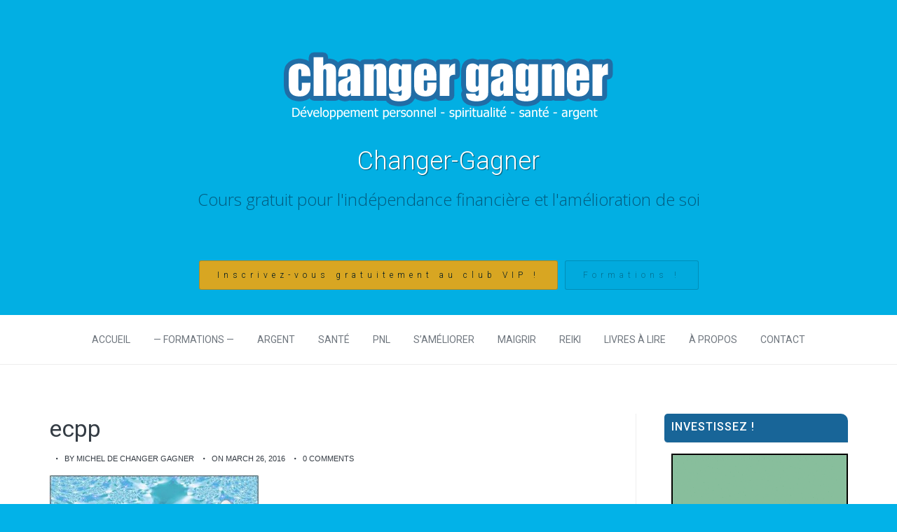

--- FILE ---
content_type: text/html; charset=UTF-8
request_url: https://www.changer-gagner.com/comment-maigrir-en-mangeant-aliments-ecpp/ecpp
body_size: 17239
content:
<!DOCTYPE html>
<html lang="fr-FR">
    <head>
        <meta charset="UTF-8" />
        <meta name="viewport" content="width=device-width, initial-scale=1.0" />
        <link rel="profile" href="http://gmpg.org/xfn/11" />
        <link rel="pingback" href="https://www.changer-gagner.com/xmlrpc.php" />
        <meta name='robots' content='index, follow, max-image-preview:large, max-snippet:-1, max-video-preview:-1' />

	<!-- This site is optimized with the Yoast SEO plugin v19.14 - https://yoast.com/wordpress/plugins/seo/ -->
	<title>ecpp - Changer-Gagner</title>
	<link rel="canonical" href="https://www.changer-gagner.com/comment-maigrir-en-mangeant-aliments-ecpp/ecpp/" />
	<meta property="og:locale" content="fr_FR" />
	<meta property="og:type" content="article" />
	<meta property="og:title" content="ecpp - Changer-Gagner" />
	<meta property="og:url" content="https://www.changer-gagner.com/comment-maigrir-en-mangeant-aliments-ecpp/ecpp/" />
	<meta property="og:site_name" content="Changer-Gagner" />
	<meta property="article:modified_time" content="2016-03-26T18:54:23+00:00" />
	<meta property="og:image" content="https://www.changer-gagner.com/comment-maigrir-en-mangeant-aliments-ecpp/ecpp" />
	<meta property="og:image:width" content="406" />
	<meta property="og:image:height" content="306" />
	<meta property="og:image:type" content="image/jpeg" />
	<meta name="twitter:card" content="summary_large_image" />
	<script type="application/ld+json" class="yoast-schema-graph">{"@context":"https://schema.org","@graph":[{"@type":"WebPage","@id":"https://www.changer-gagner.com/comment-maigrir-en-mangeant-aliments-ecpp/ecpp/","url":"https://www.changer-gagner.com/comment-maigrir-en-mangeant-aliments-ecpp/ecpp/","name":"ecpp - Changer-Gagner","isPartOf":{"@id":"https://www.changer-gagner.com/#website"},"primaryImageOfPage":{"@id":"https://www.changer-gagner.com/comment-maigrir-en-mangeant-aliments-ecpp/ecpp/#primaryimage"},"image":{"@id":"https://www.changer-gagner.com/comment-maigrir-en-mangeant-aliments-ecpp/ecpp/#primaryimage"},"thumbnailUrl":"https://www.changer-gagner.com/wp-content/uploads/2016/03/ecpp-j.webp","datePublished":"2016-03-26T18:54:16+00:00","dateModified":"2016-03-26T18:54:23+00:00","breadcrumb":{"@id":"https://www.changer-gagner.com/comment-maigrir-en-mangeant-aliments-ecpp/ecpp/#breadcrumb"},"inLanguage":"fr-FR","potentialAction":[{"@type":"ReadAction","target":["https://www.changer-gagner.com/comment-maigrir-en-mangeant-aliments-ecpp/ecpp/"]}]},{"@type":"ImageObject","inLanguage":"fr-FR","@id":"https://www.changer-gagner.com/comment-maigrir-en-mangeant-aliments-ecpp/ecpp/#primaryimage","url":"https://www.changer-gagner.com/wp-content/uploads/2016/03/ecpp-j.webp","contentUrl":"https://www.changer-gagner.com/wp-content/uploads/2016/03/ecpp-j.webp","width":406,"height":306,"caption":"ecpp"},{"@type":"BreadcrumbList","@id":"https://www.changer-gagner.com/comment-maigrir-en-mangeant-aliments-ecpp/ecpp/#breadcrumb","itemListElement":[{"@type":"ListItem","position":1,"name":"Home","item":"https://www.changer-gagner.com/"},{"@type":"ListItem","position":2,"name":"Comment maigrir en mangeant ces aliments grâce à l&rsquo;ECPP","item":"https://www.changer-gagner.com/comment-maigrir-en-mangeant-aliments-ecpp"},{"@type":"ListItem","position":3,"name":"ecpp"}]},{"@type":"WebSite","@id":"https://www.changer-gagner.com/#website","url":"https://www.changer-gagner.com/","name":"Changer-Gagner","description":"Cours gratuit pour l&#039;indépendance financière et l&#039;amélioration de soi","potentialAction":[{"@type":"SearchAction","target":{"@type":"EntryPoint","urlTemplate":"https://www.changer-gagner.com/?s={search_term_string}"},"query-input":"required name=search_term_string"}],"inLanguage":"fr-FR"}]}</script>
	<!-- / Yoast SEO plugin. -->


<link rel='dns-prefetch' href='//www.changer-gagner.com' />
<link rel='dns-prefetch' href='//www.googletagmanager.com' />
<link rel="alternate" type="application/rss+xml" title="Changer-Gagner &raquo; Flux" href="https://www.changer-gagner.com/feed" />
<link rel="alternate" type="application/rss+xml" title="Changer-Gagner &raquo; Flux des commentaires" href="https://www.changer-gagner.com/comments/feed" />
<link rel="alternate" type="application/rss+xml" title="Changer-Gagner &raquo; ecpp Flux des commentaires" href="https://www.changer-gagner.com/comment-maigrir-en-mangeant-aliments-ecpp/ecpp/feed" />
<!-- This site is powered by Shareaholic - https://shareaholic.com -->
<script type='text/javascript' data-cfasync='false'>
  //<![CDATA[
    _SHR_SETTINGS = {"endpoints":{"local_recs_url":"https:\/\/www.changer-gagner.com\/wp-admin\/admin-ajax.php?action=shareaholic_permalink_related","share_counts_url":"https:\/\/www.changer-gagner.com\/wp-admin\/admin-ajax.php?action=shareaholic_share_counts_api"}};
  //]]>
</script>
<script type='text/javascript'
        src='//dsms0mj1bbhn4.cloudfront.net/assets/pub/shareaholic.js'
        data-shr-siteid='a2d4f7ac61147d4e23c9d38554b7df33'
        data-cfasync='false'
        async='async' >
</script>

<!-- Shareaholic Content Tags -->
<meta name='shareaholic:site_name' content='Changer-Gagner' />
<meta name='shareaholic:language' content='fr-FR' />
<meta name='shareaholic:url' content='https://www.changer-gagner.com/comment-maigrir-en-mangeant-aliments-ecpp/ecpp' />
<meta name='shareaholic:keywords' content='alimentation, bsi compteur changer gagner en justice?, changer gagner, investir gagner 300% en 2016, maigrir, maigrir tabata mensonge, métabolisme, perdre des kilos, santé, technique pour apprendre une poesie, maigrir en mangeant' />
<meta name='shareaholic:article_published_time' content='2016-03-26T18:54:16+00:00' />
<meta name='shareaholic:article_modified_time' content='2023-02-17T23:06:55+00:00' />
<meta name='shareaholic:shareable_page' content='true' />
<meta name='shareaholic:article_visibility' content='private' />
<meta name='shareaholic:article_author_name' content='Michel de Changer Gagner' />
<meta name='shareaholic:site_id' content='a2d4f7ac61147d4e23c9d38554b7df33' />
<meta name='shareaholic:wp_version' content='7.7.1.0' />

<!-- Shareaholic Content Tags End -->
		<!-- This site uses the Google Analytics by MonsterInsights plugin v8.11.0 - Using Analytics tracking - https://www.monsterinsights.com/ -->
		<!-- Remarque : MonsterInsights n’est actuellement pas configuré sur ce site. Le propriétaire doit authentifier son compte Google Analytics dans les réglages de MonsterInsights.  -->
					<!-- No UA code set -->
				<!-- / Google Analytics by MonsterInsights -->
		<script type="text/javascript">
window._wpemojiSettings = {"baseUrl":"https:\/\/s.w.org\/images\/core\/emoji\/14.0.0\/72x72\/","ext":".png","svgUrl":"https:\/\/s.w.org\/images\/core\/emoji\/14.0.0\/svg\/","svgExt":".svg","source":{"concatemoji":"https:\/\/www.changer-gagner.com\/wp-includes\/js\/wp-emoji-release.min.js?ver=6.1.9"}};
/*! This file is auto-generated */
!function(e,a,t){var n,r,o,i=a.createElement("canvas"),p=i.getContext&&i.getContext("2d");function s(e,t){var a=String.fromCharCode,e=(p.clearRect(0,0,i.width,i.height),p.fillText(a.apply(this,e),0,0),i.toDataURL());return p.clearRect(0,0,i.width,i.height),p.fillText(a.apply(this,t),0,0),e===i.toDataURL()}function c(e){var t=a.createElement("script");t.src=e,t.defer=t.type="text/javascript",a.getElementsByTagName("head")[0].appendChild(t)}for(o=Array("flag","emoji"),t.supports={everything:!0,everythingExceptFlag:!0},r=0;r<o.length;r++)t.supports[o[r]]=function(e){if(p&&p.fillText)switch(p.textBaseline="top",p.font="600 32px Arial",e){case"flag":return s([127987,65039,8205,9895,65039],[127987,65039,8203,9895,65039])?!1:!s([55356,56826,55356,56819],[55356,56826,8203,55356,56819])&&!s([55356,57332,56128,56423,56128,56418,56128,56421,56128,56430,56128,56423,56128,56447],[55356,57332,8203,56128,56423,8203,56128,56418,8203,56128,56421,8203,56128,56430,8203,56128,56423,8203,56128,56447]);case"emoji":return!s([129777,127995,8205,129778,127999],[129777,127995,8203,129778,127999])}return!1}(o[r]),t.supports.everything=t.supports.everything&&t.supports[o[r]],"flag"!==o[r]&&(t.supports.everythingExceptFlag=t.supports.everythingExceptFlag&&t.supports[o[r]]);t.supports.everythingExceptFlag=t.supports.everythingExceptFlag&&!t.supports.flag,t.DOMReady=!1,t.readyCallback=function(){t.DOMReady=!0},t.supports.everything||(n=function(){t.readyCallback()},a.addEventListener?(a.addEventListener("DOMContentLoaded",n,!1),e.addEventListener("load",n,!1)):(e.attachEvent("onload",n),a.attachEvent("onreadystatechange",function(){"complete"===a.readyState&&t.readyCallback()})),(e=t.source||{}).concatemoji?c(e.concatemoji):e.wpemoji&&e.twemoji&&(c(e.twemoji),c(e.wpemoji)))}(window,document,window._wpemojiSettings);
</script>
<style type="text/css">
img.wp-smiley,
img.emoji {
	display: inline !important;
	border: none !important;
	box-shadow: none !important;
	height: 1em !important;
	width: 1em !important;
	margin: 0 0.07em !important;
	vertical-align: -0.1em !important;
	background: none !important;
	padding: 0 !important;
}
</style>
	<link rel='stylesheet' id='mythemes-google-fonts-roboto-css' href='//fonts.googleapis.com/css?family=Roboto%3A300%2C400%2C500%2C600%2C700&#038;ver=6.1.9' type='text/css' media='all' />
<link rel='stylesheet' id='mythemes-google-fonts-open-sans-css' href='//fonts.googleapis.com/css?family=Open+Sans%3A300%2C400%2C700&#038;ver=6.1.9' type='text/css' media='all' />
<link rel='stylesheet' id='mythemes-icons-css' href='https://www.changer-gagner.com/wp-content/themes/treeson/media/css/mythemes-icons.css?ver=0.1.16' type='text/css' media='all' />
<link rel='stylesheet' id='mythemes-effects-css' href='https://www.changer-gagner.com/wp-content/themes/treeson/media/css/effects.css?ver=0.1.16' type='text/css' media='all' />
<link rel='stylesheet' id='mythemes-header-css' href='https://www.changer-gagner.com/wp-content/themes/treeson/media/css/header.css?ver=0.1.16' type='text/css' media='all' />
<link rel='stylesheet' id='mythemes-bootstrap-css' href='https://www.changer-gagner.com/wp-content/themes/treeson/media/_frontend/css/bootstrap.min.css?ver=6.1.9' type='text/css' media='all' />
<link rel='stylesheet' id='mythemes-typography-css' href='https://www.changer-gagner.com/wp-content/themes/treeson/media/_frontend/css/typography.css?ver=0.1.16' type='text/css' media='all' />
<link rel='stylesheet' id='mythemes-navigation-css' href='https://www.changer-gagner.com/wp-content/themes/treeson/media/_frontend/css/navigation.css?ver=0.1.16' type='text/css' media='all' />
<link rel='stylesheet' id='mythemes-nav-css' href='https://www.changer-gagner.com/wp-content/themes/treeson/media/_frontend/css/nav.css?ver=0.1.16' type='text/css' media='all' />
<link rel='stylesheet' id='mythemes-blog-css' href='https://www.changer-gagner.com/wp-content/themes/treeson/media/_frontend/css/blog.css?ver=0.1.16' type='text/css' media='all' />
<link rel='stylesheet' id='mythemes-forms-css' href='https://www.changer-gagner.com/wp-content/themes/treeson/media/_frontend/css/forms.css?ver=0.1.16' type='text/css' media='all' />
<link rel='stylesheet' id='mythemes-elements-css' href='https://www.changer-gagner.com/wp-content/themes/treeson/media/_frontend/css/elements.css?ver=0.1.16' type='text/css' media='all' />
<link rel='stylesheet' id='mythemes-widgets-css' href='https://www.changer-gagner.com/wp-content/themes/treeson/media/_frontend/css/widgets.css?ver=0.1.16' type='text/css' media='all' />
<link rel='stylesheet' id='mythemes-comments-css' href='https://www.changer-gagner.com/wp-content/themes/treeson/media/_frontend/css/comments.css?ver=0.1.16' type='text/css' media='all' />
<link rel='stylesheet' id='mythemes-comments-typography-css' href='https://www.changer-gagner.com/wp-content/themes/treeson/media/_frontend/css/comments-typography.css?ver=0.1.16' type='text/css' media='all' />
<link rel='stylesheet' id='mythemes-footer-css' href='https://www.changer-gagner.com/wp-content/themes/treeson/media/_frontend/css/footer.css?ver=0.1.16' type='text/css' media='all' />
<link rel='stylesheet' id='mythemes-pretty-photo-css' href='https://www.changer-gagner.com/wp-content/themes/treeson/media/_frontend/css/prettyPhoto.css?ver=6.1.9' type='text/css' media='all' />
<link rel='stylesheet' id='mythemes-plugins-css' href='https://www.changer-gagner.com/wp-content/themes/treeson/media/_frontend/css/plugins.css?ver=0.1.16' type='text/css' media='all' />
<link rel='stylesheet' id='mythemes-style-css' href='https://www.changer-gagner.com/wp-content/themes/treeson/style.css?ver=0.1.16' type='text/css' media='all' />
<link rel='stylesheet' id='pmb_common-css' href='https://www.changer-gagner.com/wp-content/plugins/print-my-blog/assets/styles/pmb-common.css?ver=1673355746' type='text/css' media='all' />
<link rel='stylesheet' id='wp-block-library-css' href='https://www.changer-gagner.com/wp-includes/css/dist/block-library/style.min.css?ver=6.1.9' type='text/css' media='all' />
<link rel='stylesheet' id='pmb-select2-css' href='https://www.changer-gagner.com/wp-content/plugins/print-my-blog/assets/styles/libs/select2.css?ver=4.0.6' type='text/css' media='all' />
<link rel='stylesheet' id='jquery-ui-css' href='https://www.changer-gagner.com/wp-content/plugins/print-my-blog/assets/styles/libs/jquery-ui/jquery-ui.min.css?ver=1.11.4' type='text/css' media='all' />
<link rel='stylesheet' id='pmb-setup-page-css' href='https://www.changer-gagner.com/wp-content/plugins/print-my-blog/assets/styles/setup-page.css?ver=1673355746' type='text/css' media='all' />
<link rel='stylesheet' id='classic-theme-styles-css' href='https://www.changer-gagner.com/wp-includes/css/classic-themes.min.css?ver=1' type='text/css' media='all' />
<style id='global-styles-inline-css' type='text/css'>
body{--wp--preset--color--black: #000000;--wp--preset--color--cyan-bluish-gray: #abb8c3;--wp--preset--color--white: #ffffff;--wp--preset--color--pale-pink: #f78da7;--wp--preset--color--vivid-red: #cf2e2e;--wp--preset--color--luminous-vivid-orange: #ff6900;--wp--preset--color--luminous-vivid-amber: #fcb900;--wp--preset--color--light-green-cyan: #7bdcb5;--wp--preset--color--vivid-green-cyan: #00d084;--wp--preset--color--pale-cyan-blue: #8ed1fc;--wp--preset--color--vivid-cyan-blue: #0693e3;--wp--preset--color--vivid-purple: #9b51e0;--wp--preset--gradient--vivid-cyan-blue-to-vivid-purple: linear-gradient(135deg,rgba(6,147,227,1) 0%,rgb(155,81,224) 100%);--wp--preset--gradient--light-green-cyan-to-vivid-green-cyan: linear-gradient(135deg,rgb(122,220,180) 0%,rgb(0,208,130) 100%);--wp--preset--gradient--luminous-vivid-amber-to-luminous-vivid-orange: linear-gradient(135deg,rgba(252,185,0,1) 0%,rgba(255,105,0,1) 100%);--wp--preset--gradient--luminous-vivid-orange-to-vivid-red: linear-gradient(135deg,rgba(255,105,0,1) 0%,rgb(207,46,46) 100%);--wp--preset--gradient--very-light-gray-to-cyan-bluish-gray: linear-gradient(135deg,rgb(238,238,238) 0%,rgb(169,184,195) 100%);--wp--preset--gradient--cool-to-warm-spectrum: linear-gradient(135deg,rgb(74,234,220) 0%,rgb(151,120,209) 20%,rgb(207,42,186) 40%,rgb(238,44,130) 60%,rgb(251,105,98) 80%,rgb(254,248,76) 100%);--wp--preset--gradient--blush-light-purple: linear-gradient(135deg,rgb(255,206,236) 0%,rgb(152,150,240) 100%);--wp--preset--gradient--blush-bordeaux: linear-gradient(135deg,rgb(254,205,165) 0%,rgb(254,45,45) 50%,rgb(107,0,62) 100%);--wp--preset--gradient--luminous-dusk: linear-gradient(135deg,rgb(255,203,112) 0%,rgb(199,81,192) 50%,rgb(65,88,208) 100%);--wp--preset--gradient--pale-ocean: linear-gradient(135deg,rgb(255,245,203) 0%,rgb(182,227,212) 50%,rgb(51,167,181) 100%);--wp--preset--gradient--electric-grass: linear-gradient(135deg,rgb(202,248,128) 0%,rgb(113,206,126) 100%);--wp--preset--gradient--midnight: linear-gradient(135deg,rgb(2,3,129) 0%,rgb(40,116,252) 100%);--wp--preset--duotone--dark-grayscale: url('#wp-duotone-dark-grayscale');--wp--preset--duotone--grayscale: url('#wp-duotone-grayscale');--wp--preset--duotone--purple-yellow: url('#wp-duotone-purple-yellow');--wp--preset--duotone--blue-red: url('#wp-duotone-blue-red');--wp--preset--duotone--midnight: url('#wp-duotone-midnight');--wp--preset--duotone--magenta-yellow: url('#wp-duotone-magenta-yellow');--wp--preset--duotone--purple-green: url('#wp-duotone-purple-green');--wp--preset--duotone--blue-orange: url('#wp-duotone-blue-orange');--wp--preset--font-size--small: 13px;--wp--preset--font-size--medium: 20px;--wp--preset--font-size--large: 36px;--wp--preset--font-size--x-large: 42px;--wp--preset--spacing--20: 0.44rem;--wp--preset--spacing--30: 0.67rem;--wp--preset--spacing--40: 1rem;--wp--preset--spacing--50: 1.5rem;--wp--preset--spacing--60: 2.25rem;--wp--preset--spacing--70: 3.38rem;--wp--preset--spacing--80: 5.06rem;}:where(.is-layout-flex){gap: 0.5em;}body .is-layout-flow > .alignleft{float: left;margin-inline-start: 0;margin-inline-end: 2em;}body .is-layout-flow > .alignright{float: right;margin-inline-start: 2em;margin-inline-end: 0;}body .is-layout-flow > .aligncenter{margin-left: auto !important;margin-right: auto !important;}body .is-layout-constrained > .alignleft{float: left;margin-inline-start: 0;margin-inline-end: 2em;}body .is-layout-constrained > .alignright{float: right;margin-inline-start: 2em;margin-inline-end: 0;}body .is-layout-constrained > .aligncenter{margin-left: auto !important;margin-right: auto !important;}body .is-layout-constrained > :where(:not(.alignleft):not(.alignright):not(.alignfull)){max-width: var(--wp--style--global--content-size);margin-left: auto !important;margin-right: auto !important;}body .is-layout-constrained > .alignwide{max-width: var(--wp--style--global--wide-size);}body .is-layout-flex{display: flex;}body .is-layout-flex{flex-wrap: wrap;align-items: center;}body .is-layout-flex > *{margin: 0;}:where(.wp-block-columns.is-layout-flex){gap: 2em;}.has-black-color{color: var(--wp--preset--color--black) !important;}.has-cyan-bluish-gray-color{color: var(--wp--preset--color--cyan-bluish-gray) !important;}.has-white-color{color: var(--wp--preset--color--white) !important;}.has-pale-pink-color{color: var(--wp--preset--color--pale-pink) !important;}.has-vivid-red-color{color: var(--wp--preset--color--vivid-red) !important;}.has-luminous-vivid-orange-color{color: var(--wp--preset--color--luminous-vivid-orange) !important;}.has-luminous-vivid-amber-color{color: var(--wp--preset--color--luminous-vivid-amber) !important;}.has-light-green-cyan-color{color: var(--wp--preset--color--light-green-cyan) !important;}.has-vivid-green-cyan-color{color: var(--wp--preset--color--vivid-green-cyan) !important;}.has-pale-cyan-blue-color{color: var(--wp--preset--color--pale-cyan-blue) !important;}.has-vivid-cyan-blue-color{color: var(--wp--preset--color--vivid-cyan-blue) !important;}.has-vivid-purple-color{color: var(--wp--preset--color--vivid-purple) !important;}.has-black-background-color{background-color: var(--wp--preset--color--black) !important;}.has-cyan-bluish-gray-background-color{background-color: var(--wp--preset--color--cyan-bluish-gray) !important;}.has-white-background-color{background-color: var(--wp--preset--color--white) !important;}.has-pale-pink-background-color{background-color: var(--wp--preset--color--pale-pink) !important;}.has-vivid-red-background-color{background-color: var(--wp--preset--color--vivid-red) !important;}.has-luminous-vivid-orange-background-color{background-color: var(--wp--preset--color--luminous-vivid-orange) !important;}.has-luminous-vivid-amber-background-color{background-color: var(--wp--preset--color--luminous-vivid-amber) !important;}.has-light-green-cyan-background-color{background-color: var(--wp--preset--color--light-green-cyan) !important;}.has-vivid-green-cyan-background-color{background-color: var(--wp--preset--color--vivid-green-cyan) !important;}.has-pale-cyan-blue-background-color{background-color: var(--wp--preset--color--pale-cyan-blue) !important;}.has-vivid-cyan-blue-background-color{background-color: var(--wp--preset--color--vivid-cyan-blue) !important;}.has-vivid-purple-background-color{background-color: var(--wp--preset--color--vivid-purple) !important;}.has-black-border-color{border-color: var(--wp--preset--color--black) !important;}.has-cyan-bluish-gray-border-color{border-color: var(--wp--preset--color--cyan-bluish-gray) !important;}.has-white-border-color{border-color: var(--wp--preset--color--white) !important;}.has-pale-pink-border-color{border-color: var(--wp--preset--color--pale-pink) !important;}.has-vivid-red-border-color{border-color: var(--wp--preset--color--vivid-red) !important;}.has-luminous-vivid-orange-border-color{border-color: var(--wp--preset--color--luminous-vivid-orange) !important;}.has-luminous-vivid-amber-border-color{border-color: var(--wp--preset--color--luminous-vivid-amber) !important;}.has-light-green-cyan-border-color{border-color: var(--wp--preset--color--light-green-cyan) !important;}.has-vivid-green-cyan-border-color{border-color: var(--wp--preset--color--vivid-green-cyan) !important;}.has-pale-cyan-blue-border-color{border-color: var(--wp--preset--color--pale-cyan-blue) !important;}.has-vivid-cyan-blue-border-color{border-color: var(--wp--preset--color--vivid-cyan-blue) !important;}.has-vivid-purple-border-color{border-color: var(--wp--preset--color--vivid-purple) !important;}.has-vivid-cyan-blue-to-vivid-purple-gradient-background{background: var(--wp--preset--gradient--vivid-cyan-blue-to-vivid-purple) !important;}.has-light-green-cyan-to-vivid-green-cyan-gradient-background{background: var(--wp--preset--gradient--light-green-cyan-to-vivid-green-cyan) !important;}.has-luminous-vivid-amber-to-luminous-vivid-orange-gradient-background{background: var(--wp--preset--gradient--luminous-vivid-amber-to-luminous-vivid-orange) !important;}.has-luminous-vivid-orange-to-vivid-red-gradient-background{background: var(--wp--preset--gradient--luminous-vivid-orange-to-vivid-red) !important;}.has-very-light-gray-to-cyan-bluish-gray-gradient-background{background: var(--wp--preset--gradient--very-light-gray-to-cyan-bluish-gray) !important;}.has-cool-to-warm-spectrum-gradient-background{background: var(--wp--preset--gradient--cool-to-warm-spectrum) !important;}.has-blush-light-purple-gradient-background{background: var(--wp--preset--gradient--blush-light-purple) !important;}.has-blush-bordeaux-gradient-background{background: var(--wp--preset--gradient--blush-bordeaux) !important;}.has-luminous-dusk-gradient-background{background: var(--wp--preset--gradient--luminous-dusk) !important;}.has-pale-ocean-gradient-background{background: var(--wp--preset--gradient--pale-ocean) !important;}.has-electric-grass-gradient-background{background: var(--wp--preset--gradient--electric-grass) !important;}.has-midnight-gradient-background{background: var(--wp--preset--gradient--midnight) !important;}.has-small-font-size{font-size: var(--wp--preset--font-size--small) !important;}.has-medium-font-size{font-size: var(--wp--preset--font-size--medium) !important;}.has-large-font-size{font-size: var(--wp--preset--font-size--large) !important;}.has-x-large-font-size{font-size: var(--wp--preset--font-size--x-large) !important;}
.wp-block-navigation a:where(:not(.wp-element-button)){color: inherit;}
:where(.wp-block-columns.is-layout-flex){gap: 2em;}
.wp-block-pullquote{font-size: 1.5em;line-height: 1.6;}
</style>
<link rel='stylesheet' id='wp-polls-css' href='https://www.changer-gagner.com/wp-content/plugins/wp-polls/polls-css.css?ver=2.77.0' type='text/css' media='all' />
<style id='wp-polls-inline-css' type='text/css'>
.wp-polls .pollbar {
	margin: 1px;
	font-size: 6px;
	line-height: 8px;
	height: 8px;
	background-image: url('https://www.changer-gagner.com/wp-content/plugins/wp-polls/images/default/pollbg.gif');
	border: 1px solid #c8c8c8;
}

</style>
<link rel='stylesheet' id='commentluv_style-css' href='https://www.changer-gagner.com/wp-content/plugins/commentluv/css/commentluv.css?ver=6.1.9' type='text/css' media='all' />
        <script>
            /* <![CDATA[ */
            var rcewpp = {
                "ajax_url":"https://www.changer-gagner.com/wp-admin/admin-ajax.php",
                "nonce": "10c85fc19f",
                "home_url": "https://www.changer-gagner.com/",
                "settings_icon": 'https://www.changer-gagner.com/wp-content/plugins/export-wp-page-to-static-html/admin/images/settings.png',
                "settings_hover_icon": 'https://www.changer-gagner.com/wp-content/plugins/export-wp-page-to-static-html/admin/images/settings_hover.png'
            };
            /* ]]\> */
        </script>
        <script type='text/javascript' src='https://www.changer-gagner.com/wp-includes/js/jquery/jquery.min.js?ver=3.6.1' id='jquery-core-js'></script>
<script type='text/javascript' src='https://www.changer-gagner.com/wp-includes/js/jquery/jquery-migrate.min.js?ver=3.3.2' id='jquery-migrate-js'></script>
<script type='text/javascript' id='commentluv_script-js-extra'>
/* <![CDATA[ */
var cl_settings = {"name":"author","url":"url","comment":"comment","email":"email","infopanel":"on","default_on":"on","default_on_admin":"on","cl_version":"3.0.4","images":"https:\/\/www.changer-gagner.com\/wp-content\/plugins\/commentluv\/images\/","api_url":"http:\/\/www.changer-gagner.com\/wp-admin\/admin-ajax.php","api_url_alt":"https:\/\/www.changer-gagner.com\/wp-admin\/admin-ajax.php","_fetch":"4549f9ec0b","_info":"2a9dbddcaa","infoback":"white","infotext":"black","template_insert":"","logged_in":"","refer":"https:\/\/www.changer-gagner.com\/comment-maigrir-en-mangeant-aliments-ecpp\/ecpp","no_url_message":"Entrez votre URL et cliquez la case CommentLuv si vous souhaitez ajouter votre dernier article de blog","no_http_message":"Merci d'utiliser http:\/\/ au d\u00e9but de votre url","no_url_logged_in_message":"Vous devez visitez votre profil sur le tableau de bord et mettre \u00e0 jour les d\u00e9tails avec l'URL de votre site","no_info_message":"Aucune information disponible ou alors il y a eu une erreur"};
/* ]]> */
</script>
<script type='text/javascript' src='https://www.changer-gagner.com/wp-content/plugins/commentluv/js/commentluv.js?ver=3.0.4' id='commentluv_script-js'></script>

<!-- Extrait Google Analytics ajouté par Site Kit -->
<script type='text/javascript' src='https://www.googletagmanager.com/gtag/js?id=UA-26556749-3' id='google_gtagjs-js' async></script>
<script type='text/javascript' id='google_gtagjs-js-after'>
window.dataLayer = window.dataLayer || [];function gtag(){dataLayer.push(arguments);}
gtag('set', 'linker', {"domains":["www.changer-gagner.com"]} );
gtag("js", new Date());
gtag("set", "developer_id.dZTNiMT", true);
gtag("config", "UA-26556749-3", {"anonymize_ip":true});
gtag("config", "G-WQ64HR7DNE");
</script>

<!-- Arrêter l&#039;extrait Google Analytics ajouté par Site Kit -->
<link rel="https://api.w.org/" href="https://www.changer-gagner.com/wp-json/" /><link rel="alternate" type="application/json" href="https://www.changer-gagner.com/wp-json/wp/v2/media/5622" /><link rel="EditURI" type="application/rsd+xml" title="RSD" href="https://www.changer-gagner.com/xmlrpc.php?rsd" />
<link rel="wlwmanifest" type="application/wlwmanifest+xml" href="https://www.changer-gagner.com/wp-includes/wlwmanifest.xml" />
<meta name="generator" content="WordPress 6.1.9" />
<link rel='shortlink' href='https://www.changer-gagner.com/?p=5622' />
<link rel="alternate" type="application/json+oembed" href="https://www.changer-gagner.com/wp-json/oembed/1.0/embed?url=https%3A%2F%2Fwww.changer-gagner.com%2Fcomment-maigrir-en-mangeant-aliments-ecpp%2Fecpp" />
<link rel="alternate" type="text/xml+oembed" href="https://www.changer-gagner.com/wp-json/oembed/1.0/embed?url=https%3A%2F%2Fwww.changer-gagner.com%2Fcomment-maigrir-en-mangeant-aliments-ecpp%2Fecpp&#038;format=xml" />
<meta name="generator" content="Site Kit by Google 1.92.0" /><!--[if IE]>
<link rel="stylesheet" type="text/css" href="https://www.changer-gagner.com/wp-content/themes/treeson/media/_frontend/css/ie.css" />
<![endif]-->

<!--[if lt IE 9]>
  <script src="https://www.changer-gagner.com/wp-content/themes/treeson/media/_frontend/js/html5shiv.min.js"></script>
  <script src="https://www.changer-gagner.com/wp-content/themes/treeson/media/_frontend/js/respond.min.js"></script>
<![endif]-->
<style type="text/css" id="mythemes-custom-style-header">
    .mythemes-header a.header-description{
        color: rgba( 3,9,30 , 0.5 );
    }
    .mythemes-header a.header-description:hover{
        color: rgba( 3,9,30 , 0.7 );
    }
</style>

<style type="text/css">

    /* HEADER */
    body{
        background-color: #02b2e8;
    }
    .mythemes-header a.header-title{
        color: #ffffff;
    }

    /* BACKGROUND IMAGE */
    body > div.content,
    body footer aside{
        background-image: url();
        background-repeat: ;
        background-position: ;
        background-attachment: ;
    }

    /* BREADCRUMBS */
    div.mythemes-page-header{
        padding-top: 60px;
        padding-bottom: 60px;
    }

</style>

<style type="text/css" id="mythemes-custom-style-background">

    /* BACKGROUND COLOR */
    body > div.content,
    body footer aside{
        background-color: #ffffff;
    }


    /* MENU NAVIGATION */
    /* BACKGROUND COLOR */
    body.scroll-nav .mythemes-poor{
        background-color: rgba( 255,255,255 , 0.91 );
    }
    .mythemes-poor{
        background-color: #ffffff;
    }

</style>

<style type="text/css" id="mythemes-custom-style-color-btn-1">

    /* FIRST BUTTON */
    .header-button-wrapper a.btn.first-btn.header-button{
        color: black;
        border: 1px solid rgba( 0,0,0 , 0.2 );
        background: orange ;
    }
    .header-button-wrapper a.btn.first-btn.header-button:hover{
        color: rgba( 0,0,0 , 0.9 );
        border: 1px solid rgba( 0,0,0 , 0.7 );
    }

</style>

<style type="text/css" id="mythemes-custom-style-color-btn-2">

    /* SECOND BUTTON */
    .header-button-wrapper a.btn.second-btn.header-button{
        color: rgba( 0,0,0 , 0.4 );
        border: 1px solid rgba( 0,0,0 , 0.2 );
        background: rgba( 0,0,0 , 0.03 );
    }
    .header-button-wrapper a.btn.second-btn.header-button:hover{
        color: rgba( 0,0,0 , 0.9 );
        border: 1px solid rgba( 0,0,0 , 0.7 );
    }

</style>

<style type="text/css" id="mythemes-custom-style-color-1">

    /* COLOR 1 */
    nav.base-nav ul li a,
    div.widget-grofile.grofile a.grofile-full-link{
        color: #70777f;
    }
    nav.base-nav ul li:hover > a,
    nav.base-nav ul li > a:hover,
    nav.base-nav ul li.current-menu-item > a,
    nav.base-nav ul li.current-menu-ancestor > a,
    div.widget-grofile.grofile a.grofile-full-link:hover{
        color: #000007;
    }

    /* COMMENTS */
    div.comments-list > ol li.pingback header cite a:hover,
    div.comments-list > ol li.comment header cite a:hover{
        color: #525961;
    }

    /* BUTTONS */
    /* CLASSES */
    .btn,
    .button,
    .mythemes-button,

    /* FORMS */
    button,
    input[type="submit"],
    input[type="button"],

    /* POST / PAGE CONTENT */
    .hentry button,
    .hentry input[type="button"],
    .hentry input[type="submit"],
    
    /* WIDGETS */
    div.widget_calendar table th,
    div.widget_post_meta ul li span.post-tag,

    /* POST META */
    article div.post-meta-tags a:hover,
    article div.post-meta-categories a,

    /* COMMENTS */
    div.comments-list > ol li.comment header span.comment-meta span.comment-replay a:hover,
    div#comments  p.form-submit input[type="submit"],

    /* PAGINATION */
    div.pagination nav span{
        background-color: #343b43;
    }

    /* BUTTONS */
    /* BORDER BOTTOM */
    /* CLASSES */
    .btn,
    .button,
    .mythemes-button,

    /* FORMS */
    button,
    input[type="submit"],
    input[type="button"],

    /* POST CONTENT */
    .hentry button,
    .hentry input[type="button"],
    .hentry input[type="submit"],

    /* POST META */
    div.widget_post_meta ul li span.post-tag,

    /* POST META */
    article div.post-meta-tags a:hover,
    article div.post-meta-categories a,

    /* COMMENTS */
    div#comments  p.form-submit input[type="submit"],

    /* PAGINATION */
    div.pagination nav span{
        border-bottom: 1px solid #0c131b;
    }

    /* BLOG */
    div.pagination nav a,
    article div.meta,
    article div.meta a,
    article a.more-link:hover,
    article div.meta ul.post-categories li a{
        color: #343b43;
    }
    article div.meta ul.post-categories li a:hover{
        background-color: #343b43;
    }
    article a.more-link:hover{
        border: 3px solid #343b43;
    }

    /* STIKY */
    article.sticky a.more-link{
        background: #343b43;
        border: 3px solid #343b43;
    }
    article.sticky a.more-link:hover{
        color: #343b43;
    }
        

    /* FOOTER */
    footer .mythemes-black-side{
        background: #343b43;
    }
    footer .mythemes-black-side .mythemes-copyright p,
    footer .mythemes-black-side .mythemes-menu a{
        color: #939aa2;
    }
    footer .mythemes-black-side .mythemes-copyright a,
    footer .mythemes-black-side .mythemes-menu a:hover{
        color: #cad1d9;
    }
    footer .mythemes-black-side .mythemes-copyright a:hover{
        color: #f2f9ff;   
    }

</style>

<style type="text/css" id="mythemes-custom-style-color-2">

    /* COLOR 2 */
    nav.base-nav ul li.current-menu-item > a{
        color: #7db74d;
    }

    /* HOVER COLOR */
    a:hover,

    /* META */
    article div.meta a:hover{
        color: #7db74d;
    }

    /* SECOND BUTTONS */
    /* CLASSES */
    .btn.second-button,
    .button.second-button,
    .mythemes-button.second-button,

    /* MENU */
    .mythemes-nav-btn button.btn-base-nav,

    /* WIDGETS */
    div.widget_post_tags div.tagcloud a,
    div.widget_tag_cloud div.tagcloud a,
    div.widget_newsletter form button[type="submit"],

    /* COMMENTS */
    div.comments-list > ol li.comment header span.comment-meta span.comment-replay a,
    div.comment-respond h3.comment-reply-title small a,
    
    /* POST META */
    article div.post-meta-categories a:hover,
    article div.post-meta-tags a{
        background-color: #5f992f;
    }

    /* SECOND BUTTONS */
    /* BORDER BOTTOM */
    /* CLASSES */
    .btn.second-button,
    .button.second-button,
    .mythemes-button.second-button,

    /* MENU */
    .mythemes-nav-btn button.btn-base-nav,

    /* WIDGETS */
    div.widget_post_tags div.tagcloud a,
    div.widget_tag_cloud div.tagcloud a,
    div.widget_newsletter form button[type="submit"],

    /* POST META */
    article div.post-meta-tags a,
    article div.post-meta-categories a:hover,

    /* COMMENTS */
    div.comment-respond h3.comment-reply-title small a{
        border-bottom: 1px solid #377107;
    }

</style>

<style type="text/css" id="mythemes-custom-style-color-3">

    /* COLOR 3 */
    /* LINK */
    a,

    /* WIDGETS */
    div.widget ul li a:hover,
    div.widget_calendar table td a:hover,
    div.widget_categories ul li a:hover,
    div.widget_recent_comments_with_avatar ul li h5 a:hover{
        color: #5f88bb;
    }

    /* POST TITLE HEADLINE */
    .hentry h2 a:hover,
    article h2 a:hover{
        color: #416a9d;
    }

</style>

<style type="text/css" id="mythemes-custom-css">

    
</style><link rel="icon" href="https://www.changer-gagner.com/wp-content/uploads/2015/11/animated_favicon1.gif" sizes="32x32" />
<link rel="icon" href="https://www.changer-gagner.com/wp-content/uploads/2015/11/animated_favicon1.gif" sizes="192x192" />
<link rel="apple-touch-icon" href="https://www.changer-gagner.com/wp-content/uploads/2015/11/animated_favicon1.gif" />
<meta name="msapplication-TileImage" content="https://www.changer-gagner.com/wp-content/uploads/2015/11/animated_favicon1.gif" />
    </head>
    <body class="attachment attachment-template-default single single-attachment postid-5622 attachmentid-5622 attachment-webp">
        
        <header>
            
<div class="mythemes-header overflow-wrapper parallax-container" style="height: 450px;">
    <div class="valign-cell-wrapper" style="background: rgba( 0,0,0, 0.02 );">

        <!-- VERTICAL ALIGN CENTER -->
        <div class="valign-cell">
            
                <div class="row">
                    <div class="col-lg-12">
                        <a class="mythemes-logo" href="https://www.changer-gagner.com/" title="Changer-Gagner - Cours gratuit pour l&#039;indépendance financière et l&#039;amélioration de soi"><img src="https://www.changer-gagner.com/wp-content/uploads/2015/11/logo_e1.png" title="Changer-Gagner - Cours gratuit pour l&#039;indépendance financière et l&#039;amélioration de soi"/></a><a class="header-title" href="https://www.changer-gagner.com/" title="Changer-Gagner - Cours gratuit pour l&#039;indépendance financière et l&#039;amélioration de soi">Changer-Gagner</a><a class="header-description" href="https://www.changer-gagner.com/" title="Changer-Gagner - Cours gratuit pour l&#039;indépendance financière et l&#039;amélioration de soi">Cours gratuit pour l&#039;indépendance financière et l&#039;amélioration de soi</a>                    </div>
                </div>
                
        </div>
    </div>

                <div class="valign-bottom-cell-wrapper header-button-wrapper">
                <div class="valign-cell">
                <a href="https://forms.aweber.com/form/96/412775896.htm" class="btn first-btn header-button" title="Inscription au club VIP !">Inscrivez-vous gratuitement au club VIP !</a><a href="https://www.changer-gagner.com/formations" class="btn second-btn header-button" title="Mes formations">Formations !</a>                </div>
            </div>
    
    </div>
            <div class="mythemes-poor">
                <div class="container">

                    <div class="row mythemes-nav-small-device">
                        <div class="col-xs-9 col-sm-9 col-md-9 col-lg-9 mythemes-nav-label">
                                                        <a href="https://www.changer-gagner.com/" title="Changer-Gagner - Cours gratuit pour l&#039;indépendance financière et l&#039;amélioration de soi">
                                Changer-Gagner                            </a>
                        </div>
                        <div class="col-xs-3 col-sm-3 col-md-3 col-lg-3 mythemes-nav-btn">
                            <button type="button" class="btn-collapse btn-base-nav" data-toggle=".header-nav.base-nav">
                                <i>+</i>
                            </button>
                        </div>
                    </div>

                    <div class="row">
                        <div class="col-sm-12 col-md-12 col-lg-12">
                            <nav class="mythemes-nav-inline base-nav header-nav nav-collapse">

                            <div class="nav-wrapper"><ul id="menu-menu1" class="mythemes-menu"><li id="menu-item-23" class="menu-item menu-item-type-custom menu-item-object-custom menu-item-home menu-item-23"><a href="https://www.changer-gagner.com/">Accueil</a></li>
<li id="menu-item-2432" class="menu-item menu-item-type-post_type menu-item-object-page menu-item-2432"><a href="https://www.changer-gagner.com/formations">&#8212; Formations &#8212;</a></li>
<li id="menu-item-369" class="menu-item menu-item-type-post_type menu-item-object-page menu-item-369"><a href="https://www.changer-gagner.com/argent">Argent</a></li>
<li id="menu-item-372" class="menu-item menu-item-type-post_type menu-item-object-page menu-item-372"><a href="https://www.changer-gagner.com/sante">Santé</a></li>
<li id="menu-item-1151" class="menu-item menu-item-type-custom menu-item-object-custom menu-item-1151"><a href="https://www.changer-gagner.com/category/sameliorer/pnl">PNL</a></li>
<li id="menu-item-826" class="menu-item menu-item-type-post_type menu-item-object-page menu-item-826"><a href="https://www.changer-gagner.com/sameliorer">S&rsquo;améliorer</a></li>
<li id="menu-item-1731" class="menu-item menu-item-type-taxonomy menu-item-object-category menu-item-1731"><a href="https://www.changer-gagner.com/category/maigrir">Maigrir</a></li>
<li id="menu-item-5953" class="menu-item menu-item-type-post_type menu-item-object-page menu-item-5953"><a href="https://www.changer-gagner.com/apprendre-le-reiki-gratuitement">Reiki</a></li>
<li id="menu-item-1861" class="menu-item menu-item-type-post_type menu-item-object-page menu-item-1861"><a href="https://www.changer-gagner.com/livres-a-lire">Livres à lire</a></li>
<li id="menu-item-24" class="menu-item menu-item-type-post_type menu-item-object-page menu-item-24"><a href="https://www.changer-gagner.com/a-propos">À propos</a></li>
<li id="menu-item-1221" class="menu-item menu-item-type-post_type menu-item-object-page menu-item-1221"><a href="https://www.changer-gagner.com/contact">Contact</a></li>
</ul></div>                            </nav>

                        </div>

                    </div>

                </div>
            </div>

        </header>
    <div class="content">
        <div class="container">
            <div class="row">

                            <!-- CONTENT -->
                <section class="col-sm-8 col-md-9 col-lg-9">

                <div class="content-border right">                            <article class="post-5622 attachment type-attachment status-inherit hentry">

                                <!-- TITLE -->
                                <h1 class="post-title">ecpp</h1>
                          
                                <!-- TOP META : AUTHOR / TIME / COMMENTS -->
                                        <div class="mythemes-top-meta meta">

            <!-- GET FIRST 2 CATEGORIES -->
            
            <!-- AUTHOR -->
                        <a class="author" href="https://www.changer-gagner.com/author/michel" title="Written by Michel de Changer Gagner">by Michel de Changer Gagner</a>

            <!-- DATE -->
                        <time datetime="2016-03-26">on March 26, 2016</time>

            <!-- COMMENTS -->
            <a class="comments" href="https://www.changer-gagner.com/comment-maigrir-en-mangeant-aliments-ecpp/ecpp#respond">0 Comments</a>        </div>

                                
                                <!-- CONTENT -->
                                <p class="attachment"><a href='https://www.changer-gagner.com/wp-content/uploads/2016/03/ecpp-j.webp'><img width="300" height="226" src="https://www.changer-gagner.com/wp-content/uploads/2016/03/ecpp-300x226.jpg" class="attachment-medium size-medium" alt="ecpp" decoding="async" loading="lazy" srcset="https://www.changer-gagner.com/wp-content/uploads/2016/03/ecpp-300x226.jpg 300w, https://www.changer-gagner.com/wp-content/uploads/2016/03/ecpp.jpg 406w" sizes="(max-width: 300px) 100vw, 300px" /></a></p>
<div class='shareaholic-canvas' data-app-id='21728183' data-app='share_buttons' data-title='ecpp' data-link='https://www.changer-gagner.com/comment-maigrir-en-mangeant-aliments-ecpp/ecpp' data-summary=''></div><div class='shareaholic-canvas' data-app-id='21728190' data-app='recommendations' data-title='ecpp' data-link='https://www.changer-gagner.com/comment-maigrir-en-mangeant-aliments-ecpp/ecpp' data-summary=''></div>
                                <div class="clearfix"></div>

                                
                                <div class="clearfix"></div>

                                                            </article>

                            <!-- COMMENTS -->
                            <div id="comments" class="comments-list">	<div id="respond" class="comment-respond">
		<h3 id="reply-title" class="comment-reply-title">Leave a reply <small><a rel="nofollow" id="cancel-comment-reply-link" href="/comment-maigrir-en-mangeant-aliments-ecpp/ecpp#respond" style="display:none;">Annuler la réponse</a></small></h3><form action="https://www.changer-gagner.com/wp-comments-post.php" method="post" id="commentform" class="comment-form"><button type="submit" class="btn submit-comment">Comment</button><p class="comment-notes">Your email address will not be published.</p><div class="textarea row-fluid"><p class="comment-form-comment textarea user-not-logged-in"><textarea id="comment" name="comment" cols="45" rows="10" class="span12" aria-required="true"></textarea></p></div><div class="mythemes-html-suggestions"><p class="comment-notes">You may use these HTML tags and attributes:</p><pre>&lt;a href=&quot;&quot; title=&quot;&quot;&gt; &lt;abbr title=&quot;&quot;&gt; &lt;acronym title=&quot;&quot;&gt; &lt;b&gt; &lt;blockquote cite=&quot;&quot;&gt; &lt;cite&gt; &lt;code&gt; &lt;del datetime=&quot;&quot;&gt; &lt;em&gt; &lt;i&gt; &lt;q cite=&quot;&quot;&gt; &lt;strike&gt; &lt;strong&gt;</pre></div><div class="field"><p class="comment-form-author input"><input class="required span7" value="Nickname ( required )" onfocus="if (this.value == 'Nickname ( required )') {this.value = '';}" onblur="if (this.value == '' ) { this.value = 'Nickname ( required )';}" id="author" name="author" type="text" size="30"  /></p>
<p class="comment-form-email input"><input class="required span7" value="E-mail ( required )" onfocus="if (this.value == 'E-mail ( required )') {this.value = '';}" onblur="if (this.value == '' ) { this.value = 'E-mail ( required )';}" id="email" name="email" type="text" size="30" /></p>
<p class="comment-form-url input"><input class="span7" value="Website" onfocus="if (this.value == 'Website') {this.value = '';}" onblur="if (this.value == '' ) { this.value = 'Website';}" id="url" name="url" type="text" size="30" /></p></div>
<p class="form-submit"><input name="submit" type="submit" id="submit" class="submit" value="Comment" /> <input type='hidden' name='comment_post_ID' value='5622' id='comment_post_ID' />
<input type='hidden' name='comment_parent' id='comment_parent' value='0' />
</p><p style="display: none;"><input type="hidden" id="akismet_comment_nonce" name="akismet_comment_nonce" value="f298331cee" /></p><input type="hidden" name="cl_post_title" id="cl_post_title"/><input type="hidden" name="cl_post_url" id="cl_post_url"/><input type="hidden" name="cl_prem" id="cl_prem"/><div id="commentluv"><div id="cl_messages"></div><input type="checkbox" id="doluv" name="doluv" checked="checked" /><span id="mylastpost"><img alt="CommentLuv badge" class="commentluv-badge commentluv-badge-default_image" src="https://www.changer-gagner.com/wp-content/plugins/commentluv/images/cl_bar_t18.png"/></span><span id="showmorespan"><img class="clarrow" id="showmore" src="https://www.changer-gagner.com/wp-content/plugins/commentluv/images/down-arrow.png" alt="Montrer plus d'articles" title="Montrer plus d'articles" style="display:none;"/></span></div><div id="lastposts" style="display:none;"></div><p style="display: none !important;"><label>&#916;<textarea name="ak_hp_textarea" cols="45" rows="8" maxlength="100"></textarea></label><input type="hidden" id="ak_js_1" name="ak_js" value="241"/><script>document.getElementById( "ak_js_1" ).setAttribute( "value", ( new Date() ).getTime() );</script></p></form>	</div><!-- #respond -->
	<div class="clearfix"></div></div>
                
                </div>
                </section>

            <aside class="col-sm-4 col-md-3 col-lg-3 sidebar-to-right"><div id="text-12" class="widget widget_text"><h4 class="widget-title"><i></i>Investissez !</h4>			<div class="textwidget"><center><a rel="nofollow noopener" href="https://www.trading-attitude.com/julien-flot-graphseo-avis-strategie-moindre-risque" target="_blank"><img src="/wp-content/uploads/2019/05/banniere-flot.gif" alt="Club des futurs millionnaires" border="0" title="De 0 à 2000 euros par mois"/></a></center><p/>


<!--center><a rel="nofollow" href="https://formation.millionnaire-boursier.com/les-formations/?aff=tnfrb5&cpg=upckt67h"><img src="/wp-content/uploads/2019/04/club-futurs-millionnaires.png"></a></center-->
<!--https://formation.millionnaire-boursier.com/cadeau/?aff=tnfrb5&cpg=5837fd

https://formation.millionnaire-boursier.com/methode-offerte/?aff=tnfrb5&cpg=84dvt68p

/wp-content/uploads/2019/04/club-futurs-millionnaires.png
-->
</div>
		</div><div id="text-8" class="widget widget_text"><h4 class="widget-title"><i></i>Mon livre</h4>			<div class="textwidget"><center><a href="https://www.changer-gagner.com/gestion-temps/"><img class="aligncenter size-full wp-image-4477" title="formation gestion du temps" src="https://www.changer-gagner.com/wp-content/uploads/2013/06/couv-last.png" alt="formation gestion du temps" width="202" height="243" /></a></center><p/>
ou sur Amazon en Kindle :<br/>
<center><a href="https://www.amazon.fr/dp/B076915N6V/ref=as_li_ss_il?ie=UTF8&qid=1507492811&sr=8-1&keywords=les+secrets+de+ceux+qui+trouvent+toujours+le+temps+de+tout+faire&linkCode=li3&linkId=59416e32bdda16c61c7f03db59bdb1ee" target="_blank" rel="noopener"><img border="0" src="//ws-eu.amazon-adsystem.com/widgets/q?_encoding=UTF8&ASIN=B076915N6V&Format=_SL250_&ID=AsinImage&MarketPlace=FR&ServiceVersion=20070822&WS=1" ></a>
</center></div>
		</div><div id="text-6" class="widget widget_text"><h4 class="widget-title"><i></i>Partenaires</h4>			<div class="textwidget">
<center><a rel="nofollow noopener" href="https://potiondevie.fr/pdv/njcb/?ap_id=cg777" target="_blank"><img src="/wp-content/uploads/2013/01/NJCB.png" alt="Napoléon joue de la cornemuse dans un bus" border="0" title="Améliorer sa mémoire facilement"/></a></center><p/>
<center>
<!--<a href="http://richesseetliberte.com?ap_id=cg777" target="_blank" rel="nofollow noopener"><img src="http://www.richesseetliberte.com/upload/bannieres/bouton2B.png" alt="" border="0" /></a>-->

</center>

<p/>

<center>
<!--a href="http://22c89x7khhxhw6a910s5xcr3eg.hop.clickbank.net/" rel="nofollow" target="_new"><img style="border: 0pt none; margin-top: 0px; margin-bottom: 0px;" title="action minceur" width="180" height="210" src="https://www.changer-gagner.com/wp-content/uploads/2017/11/les-cles-de-la-minceur.jpg"  border="0" /></a-->
</center>

<p> </p>
<center><a rel="nofollow" href="https://www.amazon.fr/gp/product/2954524707/ref=as_li_tl?ie=UTF8&camp=1642&creative=19458&creativeASIN=2954524707&linkCode=as2&tag=bv08-21&linkId=NWE7EJ76ATZ3X5JB"><img border="0" src="https://ws-eu.amazon-adsystem.com/widgets/q?_encoding=UTF8&ASIN=2954524707&Format=_SL160_&ID=AsinImage&MarketPlace=FR&ServiceVersion=20070822&WS=1&tag=bv08-21" ></a><img src="https://ir-fr.amazon-adsystem.com/e/ir?t=bv08-21&l=as2&o=8&a=2954524707" width="1" height="1" border="0" alt="" style="border:none !important; margin:0px !important;" /></center>

</div>
		</div><div id="abput_me_3000" class="widget widget_aboutme"><h4 class="widget-title"><i></i>À Propos</h4>    <style>
        .aboutme {
            clear: both
        }

        .aboutme * {
            border: 0px solid;
        }

        .aboutme img {
            padding: 0px;
        }
    </style>
    <div class='aboutme'><img title="author" src="https://www.changer-gagner.com/wp-content/uploads/2011/10/aProposImageFondBlanc.jpg" alt="author" />

&nbsp;

Venez apprendre avec moi comment acquérir la sérénité, la santé et l'indépendance financière.

&nbsp;

<a title="a propos" href="https://www.changer-gagner.com/a-propos">(la suite)</a><div style='clear:both'></div><div style='border-top: 1px solid #eee; padding-top:5px; position:relative; height:25px'><div style='left:0; position: absolute'><a style='padding:2px' target='_blank' href='changergagner'><img src='https://www.changer-gagner.com/wp-content/plugins/about-me-3000/twitter.png' border='0'></a></div></div></div></div><div id="text-7" class="widget widget_text"><h4 class="widget-title"><i></i>Réseaux sociaux</h4>			<div class="textwidget"><a rel="nofollow" href="https://twitter.com/changergagner" class="twitter-follow-button" data-show-count="true" data-lang="fr" data-size="large">Suivre @changergagner</a>
<script>!function(d,s,id){var js,fjs=d.getElementsByTagName(s)[0];if(!d.getElementById(id)){js=d.createElement(s);js.id=id;js.src="//platform.twitter.com/widgets.js";fjs.parentNode.insertBefore(js,fjs);}}(document,"script","twitter-wjs");</script>

<div id="fb-root"></div>
<script>(function(d, s, id) {
  var js, fjs = d.getElementsByTagName(s)[0];
  if (d.getElementById(id)) return;
  js = d.createElement(s); js.id = id;
  js.src = "//connect.facebook.net/fr_FR/all.js#xfbml=1";
  fjs.parentNode.insertBefore(js, fjs);
}(document, 'script', 'facebook-jssdk'));</script>
<div class="fb-like-box" data-href="https://www.facebook.com/pages/changer-gagnercom/194348900650616" data-width="292" data-show-faces="true" data-stream="false" data-header="true"></div>

<!-- AddThis Button BEGIN -->
<div class="addthis_toolbox addthis_floating_style addthis_32x32_style" style="left:50px;top:50px;">
<a class="addthis_button_preferred_1"></a>
<a class="addthis_button_preferred_2"></a>
<a class="addthis_button_preferred_3"></a>
<a class="addthis_button_preferred_4"></a>
<a class="addthis_button_compact"></a>
</div>
<script type="text/javascript">var addthis_config = {"data_track_addressbar":false};</script>
<script type="text/javascript" src="https://s7.addthis.com/js/250/addthis_widget.js#pubid=ra-504673ed54a90585"></script>
<!-- AddThis Button END --></div>
		</div><div id="categories-3" class="widget widget_categories"><h4 class="widget-title"><i></i>Catégories</h4>
			<ul>
					<li class="cat-item cat-item-368"><a href="https://www.changer-gagner.com/category/agilite">agilité</a> (10)
</li>
	<li class="cat-item cat-item-53"><a href="https://www.changer-gagner.com/category/alimentation">alimentation</a> (56)
</li>
	<li class="cat-item cat-item-1579"><a href="https://www.changer-gagner.com/category/anti-procrastination">anti procrastination</a> (12)
</li>
	<li class="cat-item cat-item-2040"><a href="https://www.changer-gagner.com/category/sante/anti-aging">anti-aging</a> (4)
</li>
	<li class="cat-item cat-item-2029"><a href="https://www.changer-gagner.com/category/apprendre">apprendre</a> (1)
</li>
	<li class="cat-item cat-item-61"><a href="https://www.changer-gagner.com/category/argent">argent</a> (92)
</li>
	<li class="cat-item cat-item-2036"><a href="https://www.changer-gagner.com/category/sante/aromatherapie">aromathérapie</a> (1)
</li>
	<li class="cat-item cat-item-1825"><a href="https://www.changer-gagner.com/category/bien-vieillir">bien vieillir</a> (12)
</li>
	<li class="cat-item cat-item-112"><a href="https://www.changer-gagner.com/category/bloguer">bloguer</a> (42)
</li>
	<li class="cat-item cat-item-144"><a href="https://www.changer-gagner.com/category/bonheur">bonheur</a> (7)
</li>
	<li class="cat-item cat-item-76"><a href="https://www.changer-gagner.com/category/business">business</a> (39)
</li>
	<li class="cat-item cat-item-2030"><a href="https://www.changer-gagner.com/category/cancer">cancer</a> (5)
</li>
	<li class="cat-item cat-item-1232"><a href="https://www.changer-gagner.com/category/changer-de-metier">changer de métier</a> (14)
</li>
	<li class="cat-item cat-item-1879"><a href="https://www.changer-gagner.com/category/complot">complot</a> (7)
</li>
	<li class="cat-item cat-item-222"><a href="https://www.changer-gagner.com/category/confiance-en-soi">confiance en soi</a> (5)
</li>
	<li class="cat-item cat-item-1478"><a href="https://www.changer-gagner.com/category/convaincre">convaincre</a> (5)
</li>
	<li class="cat-item cat-item-1489"><a href="https://www.changer-gagner.com/category/copywriting">copywriting</a> (4)
</li>
	<li class="cat-item cat-item-205"><a href="https://www.changer-gagner.com/category/couple">couple</a> (15)
</li>
	<li class="cat-item cat-item-1637"><a href="https://www.changer-gagner.com/category/courir">courir</a> (5)
</li>
	<li class="cat-item cat-item-223"><a href="https://www.changer-gagner.com/category/developpement-personnel">développement personnel</a> (103)
</li>
	<li class="cat-item cat-item-1878"><a href="https://www.changer-gagner.com/category/devenir-financierement-independant">Devenir Financièrement Indépendant</a> (14)
</li>
	<li class="cat-item cat-item-1849"><a href="https://www.changer-gagner.com/category/ecole">école</a> (2)
</li>
	<li class="cat-item cat-item-384"><a href="https://www.changer-gagner.com/category/ecologie">écologie</a> (9)
</li>
	<li class="cat-item cat-item-107"><a href="https://www.changer-gagner.com/category/economie">économie</a> (15)
</li>
	<li class="cat-item cat-item-39"><a href="https://www.changer-gagner.com/category/energie-2">Énergie</a> (22)
</li>
	<li class="cat-item cat-item-868"><a href="https://www.changer-gagner.com/category/entreprendre">entreprendre</a> (31)
</li>
	<li class="cat-item cat-item-379"><a href="https://www.changer-gagner.com/category/environnement">environnement</a> (3)
</li>
	<li class="cat-item cat-item-75"><a href="https://www.changer-gagner.com/category/finance">finance</a> (22)
</li>
	<li class="cat-item cat-item-406"><a href="https://www.changer-gagner.com/category/gagner-du-temps">gagner du temps</a> (10)
</li>
	<li class="cat-item cat-item-1578"><a href="https://www.changer-gagner.com/category/gestion-du-temps">gestion du temps</a> (11)
</li>
	<li class="cat-item cat-item-2037"><a href="https://www.changer-gagner.com/category/sante/huiles-essentielles">huiles essentielles</a> (1)
</li>
	<li class="cat-item cat-item-981"><a href="https://www.changer-gagner.com/category/hypnose-2">Hypnose</a> (17)
</li>
	<li class="cat-item cat-item-62"><a href="https://www.changer-gagner.com/category/immobilier">immobilier</a> (22)
</li>
	<li class="cat-item cat-item-342"><a href="https://www.changer-gagner.com/category/independance-financiere">indépendance financière</a> (18)
</li>
	<li class="cat-item cat-item-732"><a href="https://www.changer-gagner.com/category/investir">investir</a> (26)
</li>
	<li class="cat-item cat-item-1971"><a href="https://www.changer-gagner.com/category/kindle">kindle</a> (1)
</li>
	<li class="cat-item cat-item-215"><a href="https://www.changer-gagner.com/category/kinesiologie">kinésiologie</a> (5)
</li>
	<li class="cat-item cat-item-169"><a href="https://www.changer-gagner.com/category/maigrir">Maigrir</a> (46)
</li>
	<li class="cat-item cat-item-77"><a href="https://www.changer-gagner.com/category/marketing">marketing</a> (21)
</li>
	<li class="cat-item cat-item-1606"><a href="https://www.changer-gagner.com/category/medecine-chinoise">médecine chinoise</a> (5)
</li>
	<li class="cat-item cat-item-2035"><a href="https://www.changer-gagner.com/category/sante/medecine-douce">médecine douce</a> (1)
</li>
	<li class="cat-item cat-item-414"><a href="https://www.changer-gagner.com/category/memoire">mémoire</a> (12)
</li>
	<li class="cat-item cat-item-929"><a href="https://www.changer-gagner.com/category/motivation">motivation</a> (19)
</li>
	<li class="cat-item cat-item-1608"><a href="https://www.changer-gagner.com/category/musculation">musculation</a> (11)
</li>
	<li class="cat-item cat-item-1479"><a href="https://www.changer-gagner.com/category/persuader">persuader</a> (6)
</li>
	<li class="cat-item cat-item-201"><a href="https://www.changer-gagner.com/category/sameliorer/pnl">PNL</a> (59)
</li>
	<li class="cat-item cat-item-359"><a href="https://www.changer-gagner.com/category/politique">politique</a> (27)
</li>
	<li class="cat-item cat-item-38"><a href="https://www.changer-gagner.com/category/reiki">Reiki</a> (16)
</li>
	<li class="cat-item cat-item-2046"><a href="https://www.changer-gagner.com/category/resilience">résilience</a> (1)
</li>
	<li class="cat-item cat-item-1027"><a href="https://www.changer-gagner.com/category/retraite">retraite</a> (5)
</li>
	<li class="cat-item cat-item-45"><a href="https://www.changer-gagner.com/category/sameliorer">s&#039;améliorer</a> (112)
</li>
	<li class="cat-item cat-item-7"><a href="https://www.changer-gagner.com/category/sante">Santé</a> (139)
</li>
	<li class="cat-item cat-item-1113"><a href="https://www.changer-gagner.com/category/se-motiver">se motiver</a> (19)
</li>
	<li class="cat-item cat-item-1985"><a href="https://www.changer-gagner.com/category/securite">sécurité</a> (3)
</li>
	<li class="cat-item cat-item-275"><a href="https://www.changer-gagner.com/category/seduction">séduction</a> (15)
</li>
	<li class="cat-item cat-item-1884"><a href="https://www.changer-gagner.com/category/societe">société</a> (6)
</li>
	<li class="cat-item cat-item-31"><a href="https://www.changer-gagner.com/category/spiritualite">spiritualité</a> (22)
</li>
	<li class="cat-item cat-item-173"><a href="https://www.changer-gagner.com/category/sport">sport</a> (15)
</li>
	<li class="cat-item cat-item-180"><a href="https://www.changer-gagner.com/category/succes">succès</a> (27)
</li>
	<li class="cat-item cat-item-2043"><a href="https://www.changer-gagner.com/category/survie">survie</a> (1)
</li>
	<li class="cat-item cat-item-167"><a href="https://www.changer-gagner.com/category/timidite">timidité</a> (2)
</li>
	<li class="cat-item cat-item-44"><a href="https://www.changer-gagner.com/category/travail">travail</a> (45)
</li>
	<li class="cat-item cat-item-289"><a href="https://www.changer-gagner.com/category/vue">vue</a> (5)
</li>
	<li class="cat-item cat-item-1490"><a href="https://www.changer-gagner.com/category/webmarketing">webmarketing</a> (12)
</li>
	<li class="cat-item cat-item-287"><a href="https://www.changer-gagner.com/category/yeux">yeux</a> (5)
</li>
			</ul>

			</div><div id="search-3" class="widget widget_search"><h4 class="widget-title"><i></i>Rechercher un article</h4><form action="https://www.changer-gagner.com/" method="get" id="searchform">
    <fieldset>
        <div id="searchbox">
            <input type="text" name="s"  id="keywords" value="type here..." onfocus="if (this.value == 'type here...') {this.value = '';}" onblur="if (this.value == '') {this.value = 'type here...';}">
            <button type="submit"><i class="mythemes-icon-search-5"></i></button>
        </div>
    </fieldset>
</form></div><div id="linkcat-2" class="widget widget_links"><h4 class="widget-title"><i></i>Blogroll</h4>
	<ul class='xoxo blogroll'>
<li><a href="http://www.ambitionlibre.com" title="Un blog sur les mêmes sujets que Changer-Gagner : Comment acquérir sa liberté">Ambition Libre</a></li>
<li><a href="https://objectif-tune.fr/" title="Faites décoller votre épargne avec l&rsquo;immobilier">Objectif Tune</a></li>
<li><a href="https://www.trading-attitude.com" rel="me noopener" target="_blank">Trading Attitude</a></li>
<li><a href="https://tradinglikeheroes.com/" rel="me noopener" title="Trading Like Heroes" target="_blank">Trading Like Heroes</a></li>

	</ul>
</div>
</aside>            
            </div>
        </div>
    </div>

        <footer>
                                <aside>
                        <div class="container">
                            <div class="row">
                                <div class="col-xs-12 col-sm-6 col-md-6 col-lg-6">
                                                                    </div>
                                <div class="col-xs-6 col-sm-3 col-md-3 col-lg-3">
                                    <div id="text-11" class="widget widget_text">			<div class="textwidget"><a href="/mentions-legales">Mentions légales</a></div>
		</div>                                </div>
                                <div class="col-xs-6 col-sm-3 col-md-3 col-lg-3">
                                                                    </div>
                            </div>
                        </div>
                    </aside>
            
            <div class="mythemes-black-side">
                <div class="container mythemes-copyright">
                    <div class="row">
                        <div class="col-sm-6 col-md-6 col-lg-6">
                            <p>
                                <span class="copyright">Copyright © Changer Gagner 2018. </span>
                                <span></span>
                            </p>
                        </div>
                                                <div class="col-sm-6 col-md-6 col-lg-6">
                            <div class="mythemes-social">
                                <a href="http://twitter.com/changergagner/" class="mythemes-icon-twitter " target="_blank"></a><a href="http://www.facebook.com/pages/changer-gagnercom/194348900650616" class="mythemes-icon-facebook " target="_blank"></a><a href="https://www.changer-gagner.com/feed/rss/" class="mythemes-icon-rss " target="_blank"></a>                            </div>
                        </div>
                    </div>
                </div>
            </div>

        </footer>

        <script type='text/javascript' src='https://www.changer-gagner.com/wp-content/themes/treeson/media/_frontend/js/bootstrap.min.js' id='mythemes-bootstrap-js'></script>
<script type='text/javascript' src='https://www.changer-gagner.com/wp-includes/js/imagesloaded.min.js?ver=4.1.4' id='imagesloaded-js'></script>
<script type='text/javascript' src='https://www.changer-gagner.com/wp-includes/js/masonry.min.js?ver=4.2.2' id='masonry-js'></script>
<script type='text/javascript' src='https://www.changer-gagner.com/wp-content/themes/treeson/media/_frontend/js/functions.js?ver=0.1.16' id='mythemes-functions-js'></script>
<script type='text/javascript' src='https://www.changer-gagner.com/wp-content/themes/treeson/media/_frontend/js/jquery.prettyPhoto.js' id='mythemes-pretty-photo-js'></script>
<script type='text/javascript' src='https://www.changer-gagner.com/wp-content/themes/treeson/media/_frontend/js/jquery.prettyPhoto.settings.js' id='mythemes-pretty-photo-settings-js'></script>
<script type='text/javascript' src='https://www.changer-gagner.com/wp-includes/js/comment-reply.min.js?ver=6.1.9' id='comment-reply-js'></script>
<script type='text/javascript' id='wp-polls-js-extra'>
/* <![CDATA[ */
var pollsL10n = {"ajax_url":"https:\/\/www.changer-gagner.com\/wp-admin\/admin-ajax.php","text_wait":"Votre derni\u00e8re requ\u00eate est en cours de traitement. Veuillez patienter\u2026","text_valid":"Veuillez choisir une r\u00e9ponse valide au sondage.","text_multiple":"Nombre maximum de choix autoris\u00e9 :","show_loading":"1","show_fading":"1"};
/* ]]> */
</script>
<script type='text/javascript' src='https://www.changer-gagner.com/wp-content/plugins/wp-polls/polls-js.js?ver=2.77.0' id='wp-polls-js'></script>
<script defer type='text/javascript' src='https://www.changer-gagner.com/wp-content/plugins/akismet/_inc/akismet-frontend.js?ver=1673355706' id='akismet-frontend-js'></script>

    </body>
</html>

--- FILE ---
content_type: text/css
request_url: https://www.changer-gagner.com/wp-content/themes/treeson/media/_frontend/css/elements.css?ver=0.1.16
body_size: 26173
content:
/* DELIMITER */
.mythemes-delimiter{
    padding-top: 18px;
    padding-bottom: 18px;
    margin-bottom: 60px;
}
.mythemes-delimiter div.delimiter-item{
    height: 1px;
    background: #eeeeee;
}
.mythemes-delimiter.no-padding{
    padding-top: 0px;
    padding-bottom: 0px;
}


aside.mythemes-header-items.hidden + div.row{
    display: none;
}


/* CLASSIC POST VIEW */
.mythemes-classic .post-thumbnail a.valign-cell-wrapper{
   //background-image: url( ../img/overflow-bkg.png);

    //opacity: 0;
    //filter: alpha(opacity=0);

    /*-webkit-transition: all 0.5s linear;
       -moz-transition: all 0.5s linear;
        -ms-transition: all 0.5s linear;
         -o-transition: all 0.5s linear;
            transition: all 0.5s linear;*/
			
}
.mythemes-classic .post-thumbnail:hover a.valign-cell-wrapper{
   // opacity: 1;
   // filter: alpha(opacity=100);
}

/* DEFAULT GALLERY */
body div.gallery img{
    border: none !important;
}
body div.gallery dd.gallery-caption{
    font-style: italic;
    padding-top: 10px;
    padding-bottom: 10px;
}

/* mythemes GALLERY */
/* GENERAL */
.mythemes-gallery {
    position: relative;
    margin-left: -5px;
    margin-right: -5px;
}
.mythemes-gallery figure.mythemes-item {
    position: relative;
    float: left;
    overflow: hidden;
    padding: 0px 5px;
    margin: 5px 0px;
    text-align: center;
    cursor: pointer;
}
.mythemes-gallery figure.mythemes-item,
.mythemes-gallery figure.mythemes-item::before,
.mythemes-gallery figure.mythemes-item::after,
.mythemes-gallery figure.mythemes-item:before,
.mythemes-gallery figure.mythemes-item:after {
    -moz-box-sizing: border-box;
         box-sizing: border-box;
}

/* GALLERY COLUMNS SIZE */
.mythemes-gallery.colls-1 figure {
    width: 100%;
}
.mythemes-gallery.colls-2 figure {
    width: 50%;
}
.mythemes-gallery.colls-3 figure {
    width: 33.33333333%;
}
.mythemes-gallery.colls-4 figure {
    width: 25%;
}
.mythemes-gallery.colls-5 figure {
  width: 20%;
}
.mythemes-gallery.colls-6 figure {
  width: 16.66666667%;
}
.mythemes-gallery.colls-7 figure {
  width: 14.28571428%;
}
.mythemes-gallery.colls-8 figure {
  width: 12.5%;
}
.mythemes-gallery.colls-9 figure {
  width: 11.11111111%;
}

/* GENERAL SETTINGS */
.mythemes-gallery figure.mythemes-item div.mythemes-thumbnail {
    background: #3085a3;
    position: relative;
    overflow: hidden;
}
.mythemes-gallery figure.mythemes-item div.mythemes-thumbnail img {
    position: relative;
    display: block;
    opacity: 0.8;
}
.mythemes-gallery figure.mythemes-item div.mythemes-thumbnail figcaption {
    color: #ffffff;
    text-transform: uppercase;

    -webkit-backface-visibility: hidden;
       -moz-backface-visibility: hidden;
        -ms-backface-visibility: hidden;
         -o-backface-visibility: hidden;
            backface-visibility: hidden;
}
.mythemes-gallery figure.mythemes-item div.mythemes-thumbnail figcaption::before,
.mythemes-gallery figure.mythemes-item div.mythemes-thumbnail figcaption::after {
    pointer-events: none;
}
.mythemes-gallery figure.mythemes-item div.mythemes-thumbnail figcaption,
.mythemes-gallery figure.mythemes-item div.mythemes-thumbnail figcaption > a {
    position: absolute;
    top: 0;
    left: 0;
    width: 100%;
    height: 100%;
}
.mythemes-gallery figure.mythemes-item div.mythemes-thumbnail figcaption > a {
    z-index: 1000;
    text-indent: 200%;
    white-space: nowrap;
    font-size: 0;
}
.mythemes-gallery figure.mythemes-item div.mythemes-thumbnail figcaption h2,
.mythemes-gallery figure.mythemes-item div.mythemes-thumbnail figcaption p {
    color: #ffffff;
}
.mythemes-gallery figure.mythemes-item div.mythemes-thumbnail figcaption h2 {
    word-spacing: 0.25em;
    margin: 0px;
}
.mythemes-gallery figure.mythemes-item div.mythemes-thumbnail figcaption h2 span {
    font-weight: 800;
}
.mythemes-gallery figure.mythemes-item div.mythemes-thumbnail figcaption p {
    font-family: "Roboto", sans-serif, Arial, serif;
    letter-spacing: 1px;
    font-weight: 200;
}




/* EFFECT APOLLO */
.mythemes-gallery figure.mythemes-item.effect-apollo div.mythemes-thumbnail {
    background: #000000;
}
.mythemes-gallery figure.mythemes-item.effect-apollo div.mythemes-thumbnail img {
    opacity: 0.95;
    filter: alpha(opacity=95);

    -webkit-transition: opacity 0.35s, -webkit-transform 0.35s;
       -moz-transition: opacity 0.35s, -moz-transform 0.35s;
        -ms-transition: opacity 0.35s, -ms-transform 0.35s;
         -o-transition: opacity 0.35s, -o-transform 0.35s;
            transition: opacity 0.35s, transform 0.35s;

    -webkit-transform: scale3d(1.05, 1.05, 1);
       -moz-transform: scale3d(1.05, 1.05, 1);
        -ms-transform: scale3d(1.05, 1.05, 1);
         -o-transform: scale3d(1.05, 1.05, 1);
            transform: scale3d(1.05, 1.05, 1);
}
.mythemes-gallery figure.mythemes-item.effect-apollo div.mythemes-thumbnail figcaption::before {
    position: absolute;
    top: 0;
    left: 0;
    width: 100%;
    height: 100%;
    background: rgba(255, 255, 255, 0.5);
    content: '';

    -webkit-transition: -webkit-transform 0.6s;
       -moz-transition: -moz-transform 0.6s;
        -ms-transition: -ms-transform 0.6s;
         -o-transition: -o-transform 0.6s;
            transition: transform 0.6s;

    -webkit-transform: scale3d(1.9, 1.4, 1) rotate3d(0, 0, 1, 45deg) translate3d(0, -115%, 0);
       -moz-transform: scale3d(1.9, 1.4, 1) rotate3d(0, 0, 1, 45deg) translate3d(0, -115%, 0);
        -ms-transform: scale3d(1.9, 1.4, 1) rotate3d(0, 0, 1, 45deg) translate3d(0, -115%, 0);
         -o-transform: scale3d(1.9, 1.4, 1) rotate3d(0, 0, 1, 45deg) translate3d(0, -115%, 0);
            transform: scale3d(1.9, 1.4, 1) rotate3d(0, 0, 1, 45deg) translate3d(0, -115%, 0);
}
.mythemes-gallery figure.mythemes-item.effect-apollo div.mythemes-thumbnail p {
    position: absolute;
    right: 0;
    bottom: 0;
    padding: 0 1em;
    max-width: 100%;
    border-right: 4px solid #fff;
    text-align: right;

    opacity: 0;
    filter: alpha(opacity=0);

    -webkit-transition: opacity 0.35s;
       -moz-transition: opacity 0.35s;
        -ms-transition: opacity 0.35s;
         -o-transition: opacity 0.35s;
            transition: opacity 0.35s;
}
.mythemes-gallery figure.mythemes-item.effect-apollo div.mythemes-thumbnail h2 {
    text-align: left;
}
.mythemes-gallery figure.mythemes-item.effect-apollo div.mythemes-thumbnail:hover img {
    opacity: 0.6;
    filter: alpha(opacity=60);

    -webkit-transform: scale3d(1, 1, 1);
       -moz-transform: scale3d(1, 1, 1);
        -ms-transform: scale3d(1, 1, 1);
         -o-transform: scale3d(1, 1, 1);
            transform: scale3d(1, 1, 1);
}
.mythemes-gallery figure.mythemes-item.effect-apollo div.mythemes-thumbnail:hover figcaption::before {
    -webkit-transform: scale3d(1.9, 1.4, 1) rotate3d(0, 0, 1, 45deg) translate3d(0, 115%, 0);
       -moz-transform: scale3d(1.9, 1.4, 1) rotate3d(0, 0, 1, 45deg) translate3d(0, 115%, 0);
        -ms-transform: scale3d(1.9, 1.4, 1) rotate3d(0, 0, 1, 45deg) translate3d(0, 115%, 0);
         -o-transform: scale3d(1.9, 1.4, 1) rotate3d(0, 0, 1, 45deg) translate3d(0, 115%, 0);
            transform: scale3d(1.9, 1.4, 1) rotate3d(0, 0, 1, 45deg) translate3d(0, 115%, 0);
}
.mythemes-gallery figure.mythemes-item.effect-apollo div.mythemes-thumbnail:hover p {
    opacity: 1;
    filter: alpha(opacity=100);

    -webkit-transition-delay: 0.1s;
       -moz-transition-delay: 0.1s;
        -ms-transition-delay: 0.1s;
         -o-transition-delay: 0.1s;
            transition-delay: 0.1s;
}


/* FIGCAPTION */
.mythemes-gallery.colls-1 figure figcaption {
    padding: 55px;
}
.mythemes-gallery.colls-2 figure figcaption {
    padding: 45px;
}
.mythemes-gallery.colls-3 figure figcaption {
    padding: 35px;
}
.mythemes-gallery.colls-4 figure figcaption {
    padding: 25px;
}
.mythemes-gallery.colls-5 figure figcaption {
    padding: 15px;
}

/* HEADLINE */
.mythemes-gallery.colls-1 figure figcaption h2 {
    font-size: 26px;
    line-height: 30px;
}
.mythemes-gallery.colls-2 figure figcaption h2 {
    font-size: 22px;
    line-height: 26px;
}
.mythemes-gallery.colls-3 figure figcaption h2 {
    font-size: 18px;
    line-height: 22px;
}
.mythemes-gallery.colls-4 figure figcaption h2 {
    font-size: 16px;
    line-height: 18px;
}
.mythemes-gallery.colls-5 figure figcaption h2 {
    font-size: 14px;
    line-height: 16px;
}

/* PARAGRAPHS */
.mythemes-gallery.colls-1 figure figcaption p {
    font-size: 14px;
    line-height: 16px;
    margin: 55px;
}
.mythemes-gallery.colls-2 figure figcaption p {
    font-size: 13px;
    line-height: 15px;
    margin: 45px;
}
.mythemes-gallery.colls-3 figure figcaption p {
    font-size: 12px;
    line-height: 14px;
    margin: 35px;
}
.mythemes-gallery.colls-4 figure figcaption p {
    font-size: 11px;
    line-height: 13px;
    margin: 25px;
}
.mythemes-gallery.colls-5 figure figcaption p {
    font-size: 10px;
    line-height: 12px;
    margin: 15px;
}

/* FULL */
.content-border.full .mythemes-gallery.colls-1 figure figcaption {
    padding: 60px;
}
.content-border.full .mythemes-gallery.colls-2 figure figcaption {
    padding: 50px;
}
.content-border.full .mythemes-gallery.colls-3 figure figcaption {
    padding: 40px;
}
.content-border.full .mythemes-gallery.colls-4 figure figcaption {
    padding: 30px;
}
.content-border.full .mythemes-gallery.colls-5 figure figcaption {
    padding: 20px;
}

/* HEADLINE */
.content-border.full .mythemes-gallery.colls-1 figure figcaption h2 {
    font-size: 30px;
    line-height: 36px;
}
.content-border.full .mythemes-gallery.colls-2 figure figcaption h2 {
    font-size: 24px;
    line-height: 30px;
}
.content-border.full .mythemes-gallery.colls-3 figure figcaption h2 {
    font-size: 20px;
    line-height: 24px;
}
.content-border.full .mythemes-gallery.colls-4 figure figcaption h2 {
    font-size: 16px;
    line-height: 20px;
}
.content-border.full .mythemes-gallery.colls-5 figure figcaption h2 {
    font-size: 14px;
    line-height: 18px;
}

/* PARAGRAPHS */
.content-border.full .mythemes-gallery.colls-1 figure figcaption p {
    font-size: 16px;
    line-height: 18px;
    margin: 60px;
}
.content-border.full .mythemes-gallery.colls-2 figure figcaption p {
    font-size: 14px;
    line-height: 16px;
    margin: 50px;
}
.content-border.full .mythemes-gallery.colls-3 figure figcaption p {
    font-size: 13px;
    line-height: 15px;
    margin: 40px;
}
.content-border.full .mythemes-gallery.colls-4 figure figcaption p {
    font-size: 11px;
    line-height: 13px;
    margin: 30px;
}
.content-border.full .mythemes-gallery.colls-5 figure figcaption p {
    font-size: 10px;
    line-height: 12px;
    margin: 20px;
}


@media (min-width: 1200px ){
    .mythemes-gallery.colls-6 figure figcaption h2,
    .mythemes-gallery.colls-7 figure figcaption h2,
    .mythemes-gallery.colls-8 figure figcaption h2,
    .mythemes-gallery.colls-9 figure figcaption h2,
    .mythemes-gallery.colls-6 figure figcaption p,
    .mythemes-gallery.colls-7 figure figcaption p,
    .mythemes-gallery.colls-8 figure figcaption p,
    .mythemes-gallery.colls-9 figure figcaption p{
        display: none;
    }
    .mythemes-gallery.colls-6 figure figcaption a,
    .mythemes-gallery.colls-7 figure figcaption a,
    .mythemes-gallery.colls-8 figure figcaption a,
    .mythemes-gallery.colls-9 figure figcaption a{
        background-image: url( ../img/zoom.png);
        background-position: center center;
        background-repeat: no-repeat;

        opacity: 0;
        filter: alpha(opacity=0);
    }

    .mythemes-gallery.colls-6 figure:hover figcaption a,
    .mythemes-gallery.colls-7 figure:hover figcaption a,
    .mythemes-gallery.colls-8 figure:hover figcaption a,
    .mythemes-gallery.colls-9 figure:hover figcaption a{
        opacity: 1;
        filter: alpha(opacity=100);   
    }
}
@media ( min-width: 992px ) and (max-width: 1199px ){

    /* COLUMNS LENGTH */
    .mythemes-gallery.colls-1 figure {
        width: 100%;
    }
    .mythemes-gallery.colls-2 figure {
        width: 50%;
    }
    .mythemes-gallery.colls-3 figure,
    .mythemes-gallery.colls-4 figure,
    .mythemes-gallery.colls-5 figure,
    .mythemes-gallery.colls-6 figure,
    .mythemes-gallery.colls-7 figure,
    .mythemes-gallery.colls-8 figure,
    .mythemes-gallery.colls-9 figure {
        width: 33.33333333%;
    }

    .content-border.full .mythemes-gallery.colls-4 figure,
    .content-border.full .mythemes-gallery.colls-5 figure,
    .content-border.full .mythemes-gallery.colls-6 figure,
    .content-border.full .mythemes-gallery.colls-7 figure,
    .content-border.full .mythemes-gallery.colls-8 figure,
    .content-border.full .mythemes-gallery.colls-9 figure {
        width: 25%;
    }

    /* FIGCAPTIONS SPACE */
    .mythemes-gallery.colls-1 figure figcaption {
        padding: 60px;
    }
    .mythemes-gallery.colls-2 figure figcaption {
        padding: 30px;
    }
    .mythemes-gallery.colls-3 figure figcaption,
    .mythemes-gallery.colls-4 figure figcaption,
    .mythemes-gallery.colls-5 figure figcaption,
    .mythemes-gallery.colls-6 figure figcaption,
    .mythemes-gallery.colls-7 figure figcaption,
    .mythemes-gallery.colls-8 figure figcaption,
    .mythemes-gallery.colls-9 figure figcaption {
        padding: 25px;
    }

    .content-border.full .mythemes-gallery.colls-2 figure figcaption {
        padding: 40px;
    }
    .content-border.full .mythemes-gallery.colls-3 figure figcaption{
        padding: 30px;   
    }

    /* HEADLINE */
    .mythemes-gallery.colls-1 figure figcaption h2 {
        font-size: 30px;
        line-height: 36px;
    }
    .mythemes-gallery.colls-2 figure figcaption h2 {
        font-size: 22px;
        line-height: 24px;
    }
    .mythemes-gallery.colls-3 figure figcaption h2,
    .mythemes-gallery.colls-4 figure figcaption h2,
    .mythemes-gallery.colls-5 figure figcaption h2,
    .mythemes-gallery.colls-6 figure figcaption h2,
    .mythemes-gallery.colls-7 figure figcaption h2,
    .mythemes-gallery.colls-8 figure figcaption h2,
    .mythemes-gallery.colls-9 figure figcaption h2 {
        font-size: 16px;
        line-height: 18px;
    }

    /* FULL WIDTH HEADLINE */
    .content-border.full .mythemes-gallery.colls-3 figure figcaption h2 {
        font-size: 18px;
        line-height: 22px;
    }

    /* PARAGRAPHS */
    .mythemes-gallery.colls-1 figure figcaption p {
        font-size: 16px;
        line-height: 18px;
        margin: 60px;
    }
    .mythemes-gallery.colls-2 figure figcaption p {
        font-size: 13px;
        line-height: 15px;
        margin: 30px;
    }
    .mythemes-gallery.colls-3 figure figcaption p,
    .mythemes-gallery.colls-4 figure figcaption p,
    .mythemes-gallery.colls-5 figure figcaption p,
    .mythemes-gallery.colls-6 figure figcaption p,
    .mythemes-gallery.colls-7 figure figcaption p,
    .mythemes-gallery.colls-8 figure figcaption p,
    .mythemes-gallery.colls-9 figure figcaption p {
        font-size: 10px;
        line-height: 12px;
        margin: 25px;
    }

    /* FULL WIDTH PATAGRAPHS */
    .content-border.full .mythemes-gallery.colls-2 figure figcaption p {
        font-size: 14px;
        line-height: 16px;
        margin: 40px;
    }
    .content-border.full .mythemes-gallery.colls-3 figure figcaption p {
        font-size: 13px;
        line-height: 15px;
        margin: 30px;
    }
    .content-border.full .mythemes-gallery.colls-4 figure figcaption p,
    .content-border.full .mythemes-gallery.colls-5 figure figcaption p,
    .content-border.full .mythemes-gallery.colls-6 figure figcaption p,
    .content-border.full .mythemes-gallery.colls-7 figure figcaption p,
    .content-border.full .mythemes-gallery.colls-8 figure figcaption p,
    .content-border.full .mythemes-gallery.colls-9 figure figcaption p {
        font-size: 11px;
        line-height: 13px;
    }

}
@media ( min-width: 768px ) and ( max-width: 991px ){
    /* COLUMNS LENGTH */
    .mythemes-gallery.colls-1 figure {
        width: 100%;
    }
    .mythemes-gallery.colls-2 figure,
    .mythemes-gallery.colls-3 figure,
    .mythemes-gallery.colls-4 figure,
    .mythemes-gallery.colls-5 figure,
    .mythemes-gallery.colls-6 figure,
    .mythemes-gallery.colls-7 figure,
    .mythemes-gallery.colls-8 figure,
    .mythemes-gallery.colls-9 figure {
        width: 50%;
    }

    .content-border.full .mythemes-gallery.colls-3 figure,
    .content-border.full .mythemes-gallery.colls-4 figure,
    .content-border.full .mythemes-gallery.colls-5 figure,
    .content-border.full .mythemes-gallery.colls-6 figure,
    .content-border.full .mythemes-gallery.colls-7 figure,
    .content-border.full .mythemes-gallery.colls-8 figure,
    .content-border.full .mythemes-gallery.colls-9 figure {
        width: 33.33333333%;
    }

    /* FIGCAPTIONS SPACE */
    .mythemes-gallery.colls-1 figure figcaption {
        padding: 30px;
    }
    .mythemes-gallery.colls-2 figure figcaption,
    .mythemes-gallery.colls-3 figure figcaption,
    .mythemes-gallery.colls-4 figure figcaption,
    .mythemes-gallery.colls-5 figure figcaption,
    .mythemes-gallery.colls-6 figure figcaption,
    .mythemes-gallery.colls-7 figure figcaption,
    .mythemes-gallery.colls-8 figure figcaption,
    .mythemes-gallery.colls-9 figure figcaption {
        padding: 15px;
    }

    .content-border.full .mythemes-gallery.colls-1 figure figcaption{
        padding: 50px;
    }
    .content-border.full .mythemes-gallery.colls-2 figure figcaption{
        padding: 35px;
    }
    .content-border.full .mythemes-gallery.colls-3 figure figcaption,
    .content-border.full .mythemes-gallery.colls-4 figure figcaption,
    .content-border.full .mythemes-gallery.colls-5 figure figcaption,
    .content-border.full .mythemes-gallery.colls-6 figure figcaption,
    .content-border.full .mythemes-gallery.colls-7 figure figcaption,
    .content-border.full .mythemes-gallery.colls-8 figure figcaption,
    .content-border.full .mythemes-gallery.colls-9 figure figcaption {
        padding: 25px;
    }


    /* HEADLINE */
    .mythemes-gallery.colls-1 figure figcaption h2 {
        font-size: 26px;
        line-height: 30px;
    }
    .mythemes-gallery.colls-2 figure figcaption h2,
    .mythemes-gallery.colls-3 figure figcaption h2,
    .mythemes-gallery.colls-4 figure figcaption h2,
    .mythemes-gallery.colls-5 figure figcaption h2,
    .mythemes-gallery.colls-6 figure figcaption h2,
    .mythemes-gallery.colls-7 figure figcaption h2,
    .mythemes-gallery.colls-8 figure figcaption h2,
    .mythemes-gallery.colls-9 figure figcaption h2 {
        font-size: 16px;
        line-height: 18px;
    }

    /* FULL WIDTH HEADLINE */
    .content-border.full .mythemes-gallery.colls-1 figure figcaption h2 {
        font-size: 30px;
        line-height: 36px;
    }

    .content-border.full .mythemes-gallery.colls-2 figure figcaption h2 {
        font-size: 24px;
        line-height: 30px;
    }


    /* PARAGRAPHS */
    .mythemes-gallery.colls-1 figure figcaption p {
        font-size: 14px;
        line-height: 16px;
        margin: 30px;
    }
    .mythemes-gallery.colls-2 figure figcaption p,
    .mythemes-gallery.colls-3 figure figcaption p,
    .mythemes-gallery.colls-4 figure figcaption p,
    .mythemes-gallery.colls-5 figure figcaption p,
    .mythemes-gallery.colls-6 figure figcaption p,
    .mythemes-gallery.colls-7 figure figcaption p,
    .mythemes-gallery.colls-8 figure figcaption p,
    .mythemes-gallery.colls-9 figure figcaption p {
        font-size: 11px;
        line-height: 13px;
        margin: 15px;
    }

    /* FULL WIDTH PATAGRAPHS */
    .content-border.full .mythemes-gallery.colls-1 figure figcaption p {
        font-size: 16px;
        line-height: 18px;
        margin: 50px;
    }
    .content-border.full .mythemes-gallery.colls-2 figure figcaption p {
        font-size: 13px;
        line-height: 15px;
        margin: 35px;
    }

    .content-border.full .mythemes-gallery.colls-3 figure figcaption p,
    .content-border.full .mythemes-gallery.colls-4 figure figcaption p,
    .content-border.full .mythemes-gallery.colls-5 figure figcaption p,
    .content-border.full .mythemes-gallery.colls-6 figure figcaption p,
    .content-border.full .mythemes-gallery.colls-7 figure figcaption p,
    .content-border.full .mythemes-gallery.colls-8 figure figcaption p,
    .content-border.full .mythemes-gallery.colls-9 figure figcaption p {
        font-size: 11px;
        line-height: 15px;
        margin: 25px;
    }
}
@media ( min-width: 481px ) and ( max-width: 767px ){
    /* COLUMNS LENGTH */
    .mythemes-gallery.colls-1 figure{
        width: 100%;
    }
    .mythemes-gallery.colls-2 figure,
    .mythemes-gallery.colls-3 figure,
    .mythemes-gallery.colls-4 figure,
    .mythemes-gallery.colls-5 figure,
    .mythemes-gallery.colls-6 figure,
    .mythemes-gallery.colls-7 figure,
    .mythemes-gallery.colls-8 figure,
    .mythemes-gallery.colls-9 figure {
        width: 50%;
    }

    /* FIGCAPTIONS SPACE */
    .mythemes-gallery.colls-1 figure figcaption{
        padding: 35px;
    }
    .mythemes-gallery.colls-2 figure figcaption,
    .mythemes-gallery.colls-3 figure figcaption,
    .mythemes-gallery.colls-4 figure figcaption,
    .mythemes-gallery.colls-5 figure figcaption,
    .mythemes-gallery.colls-6 figure figcaption,
    .mythemes-gallery.colls-7 figure figcaption,
    .mythemes-gallery.colls-8 figure figcaption,
    .mythemes-gallery.colls-9 figure figcaption {
        padding: 20px;
    }

    /* HEADLINE */
    .mythemes-gallery.colls-1 figure figcaption h2{
        font-size: 24px;
        line-height: 30px;
    }
    .mythemes-gallery.colls-2 figure figcaption h2,
    .mythemes-gallery.colls-3 figure figcaption h2,
    .mythemes-gallery.colls-4 figure figcaption h2,
    .mythemes-gallery.colls-5 figure figcaption h2,
    .mythemes-gallery.colls-6 figure figcaption h2,
    .mythemes-gallery.colls-7 figure figcaption h2,
    .mythemes-gallery.colls-8 figure figcaption h2,
    .mythemes-gallery.colls-9 figure figcaption h2 {
        font-size: 18px;
        line-height: 22px;
    }

    /* PARAGRAPHS */
    .mythemes-gallery.colls-1 figure figcaption p{
        font-size: 14px;
        line-height: 18px;
        margin: 35px;
    }
    .mythemes-gallery.colls-2 figure figcaption p,
    .mythemes-gallery.colls-3 figure figcaption p,
    .mythemes-gallery.colls-4 figure figcaption p,
    .mythemes-gallery.colls-5 figure figcaption p,
    .mythemes-gallery.colls-6 figure figcaption p,
    .mythemes-gallery.colls-7 figure figcaption p,
    .mythemes-gallery.colls-8 figure figcaption p,
    .mythemes-gallery.colls-9 figure figcaption p {
        font-size: 11px;
        line-height: 15px;
        margin: 20px;
    }
}
@media ( max-width: 480px ){
    .mythemes-gallery.colls-1 figure,
    .mythemes-gallery.colls-2 figure,
    .mythemes-gallery.colls-3 figure,
    .mythemes-gallery.colls-4 figure,
    .mythemes-gallery.colls-5 figure,
    .mythemes-gallery.colls-6 figure,
    .mythemes-gallery.colls-7 figure,
    .mythemes-gallery.colls-8 figure,
    .mythemes-gallery.colls-9 figure {
        width: 100%;
    }

    .mythemes-gallery.colls-1 figure figcaption h2,
    .mythemes-gallery.colls-2 figure figcaption h2,
    .mythemes-gallery.colls-3 figure figcaption h2,
    .mythemes-gallery.colls-4 figure figcaption h2,
    .mythemes-gallery.colls-5 figure figcaption h2,
    .mythemes-gallery.colls-6 figure figcaption h2,
    .mythemes-gallery.colls-7 figure figcaption h2,
    .mythemes-gallery.colls-8 figure figcaption h2,
    .mythemes-gallery.colls-9 figure figcaption h2,

    .mythemes-gallery.colls-1 figure figcaption p,
    .mythemes-gallery.colls-2 figure figcaption p,
    .mythemes-gallery.colls-3 figure figcaption p,
    .mythemes-gallery.colls-4 figure figcaption p,
    .mythemes-gallery.colls-5 figure figcaption p,
    .mythemes-gallery.colls-6 figure figcaption p,
    .mythemes-gallery.colls-7 figure figcaption p,
    .mythemes-gallery.colls-8 figure figcaption p,
    .mythemes-gallery.colls-9 figure figcaption p{
        display: none;
    }

    .mythemes-gallery.colls-1 figure figcaption a,
    .mythemes-gallery.colls-2 figure figcaption a,
    .mythemes-gallery.colls-3 figure figcaption a,
    .mythemes-gallery.colls-4 figure figcaption a,
    .mythemes-gallery.colls-5 figure figcaption a,
    .mythemes-gallery.colls-6 figure figcaption a,
    .mythemes-gallery.colls-7 figure figcaption a,
    .mythemes-gallery.colls-8 figure figcaption a,
    .mythemes-gallery.colls-9 figure figcaption a{
        background-image: url( ../img/zoom.png);
        background-position: center center;
        background-repeat: no-repeat;

        opacity: 0;
        filter: alpha(opacity=0);
    }

    .mythemes-gallery.colls-1 figure:hover figcaption a,
    .mythemes-gallery.colls-2 figure:hover figcaption a,
    .mythemes-gallery.colls-3 figure:hover figcaption a,
    .mythemes-gallery.colls-4 figure:hover figcaption a,
    .mythemes-gallery.colls-5 figure:hover figcaption a,
    .mythemes-gallery.colls-6 figure:hover figcaption a,
    .mythemes-gallery.colls-7 figure:hover figcaption a,
    .mythemes-gallery.colls-8 figure:hover figcaption a,
    .mythemes-gallery.colls-9 figure:hover figcaption a{
        opacity: 1;
        filter: alpha(opacity=100);   
    }
}

--- FILE ---
content_type: text/css
request_url: https://www.changer-gagner.com/wp-content/themes/treeson/style.css?ver=0.1.16
body_size: 4673
content:
/*
Theme Name: Treeson
Theme URI: http://mythem.es/item/treeson-premium-multipurpose-wordpress-theme/treeson-free-wordpress-theme/
Description: Treeson is an elegant, modern and beautiful freemium WordPress theme built with HTML5 and CSS3. The clean, modern design can be used for any type of website: business, corporate, portfolio, products, creative, manufacturing, ecology, presentations, food business, restaurants, bar, pub, club, radio, tv, television, music, movies, live style, garden, cuisine and more others. Theme comes with nice flat design concept and responsive layout. This theme is suitable for all type of devices: desktop, notebook, iPhone, tablete and other. Responsive design and grid system is based on twitter bootstrap framework. Theme is developed by myThem.es. We carefully handcrafted this theme with a strong focus on typography, usability and overall user-experience. This beautiful and easy to customize WordPress theme come with live preview changes integrated with wp customize. It’s very quick to setup and easy to customize. It also comes with free support, we care about your site as much as you do and will do what it takes to help in any way possible. Theme features: custom header, parallax header, header buttons, custom logo, custom favicon, header custom colors, custom background color, custom background image, custom footer, custom copyright, custom social links, custom css, custom layout, left sidebar, right sidebar, full width layout, additional sidebars, custom widgets, support for jetpack plugin, styled contact form 7 plugin. Please read the FAQ: Admin Dashboard > Appearances > Treeson FAQ.
Version: 0.1.16
Tags:  blog, news, featured-images, one-column, theme-options, translation-ready, custom-colors, custom-menu, threaded-comments, custom-background, custom-header
Text Domain: treeson
Domain Path: /languages
Author: myThem.es
Author URI: http://mythem.es/
License: GNU General Public License v2.0
License URI: http://www.gnu.org/licenses/gpl-2.0.html




    Treeson, Copyright 2015 myThem.es
    Treeson is distributed under the terms of the GNU GPL


                     ________________
                    |_____    _______|
     ___ ___ ___   __ __  |  |  __       ____   ___ ___ ___       ____   ____
    |   |   |   | |_ |  | |  | |  |___  |  __| |   |   |   |     |  __| |  __|
    |   |   |   |  | |  | |  | |  __  | |  __| |   |   |   |  _  |  __| |__  |
    |___|___|___|   |  |  |__| |_ ||_ | |____| |___|___|___| |_| |____| |____|
                    |_|


                         myThem.es Marketplace provides WordPress themes with
                                    the best quality and the smallest prices.




*/
/* ALIGN TEXT */
.align-none{
    text-align: none;
}
.align-left{
    text-align: left;
}
.align-center{
    text-align: center;
}
.align-justify{
    text-align: justify;
}
.align-right{
    text-align: right;
}

/* WORDPRESS */
.alignleft,
.alignright{
    margin-top: 10px;
    margin-bottom: 10px;
}
.alignnone,
.aligncenter{
    margin-top: 25px;
    margin-bottom: 25px;
}
.alignleft{
    float:left;
    margin-right: 15px;
}
.alignright{
    float:right;
    margin-left: 15px;
}
.aligncenter{
    clear:both;
    display: block;
    margin-left:auto;
    margin-right:auto;
    text-align: center;
}

.sticky,
.gallery-caption,
.screen-reader-text,
.bypostauthor{}

.wp-caption{
    -webkit-box-shadow: 0px 1px 2px rgba(0, 0, 0, 0.05);
       -moz-box-shadow: 0px 1px 2px rgba(0, 0, 0, 0.05);
            box-shadow: 0px 1px 2px rgba(0, 0, 0, 0.05);
}
.wp-caption,
.wp-caption p,
.wp-caption a{
    font-style: italic;
}
.wp-caption,
.wp-caption p{
    color: #454545;
}
.content-border .hentry .wp-caption p,
.content-border .hentry .wp-caption p.wp-caption-text{
    background: rgba( 100, 100, 100, 0.01 );
    color: #454545;
    padding: 10px;
    margin: 0px;
}
.content-border .hentry .post-thumbnail .valign-bottom-cell-wrapper{
    height: auto;
}
.single-portfolio .thumbnail-content footer,
.content-border .hentry .post-thumbnail footer{
    background: rgba( 0,0,0, 0.4 );
    color: #ffffff;
    font-style: italic;
    padding: 10px;
}
.wp-caption img{
    display: block;
    margin: 0px auto;
}

.mythemes-round-corners{
  -webkit-border-radius: 5px;
    -moz-border-radius: 5px;
        border-radius: 5px;
}

code {
    background: #e9e9e9;
    font-size: 12px;
    padding: 2px 8px;

    -webkit-border-radius: 2px;
       -moz-border-radius: 2px;
            border-radius: 2px;
}
code {
    font-family: Consolas,"Liberation Mono",Courier,monospace;
    font-weight: 400;
    color: #333;
}
